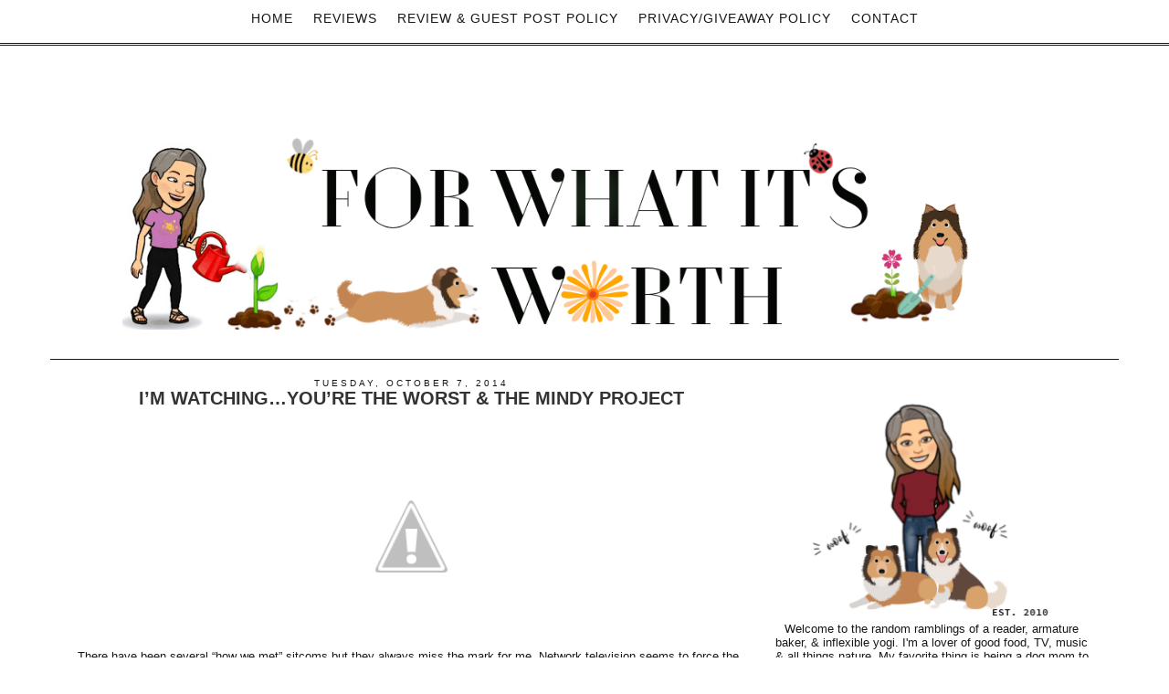

--- FILE ---
content_type: text/html; charset=UTF-8
request_url: https://www.fwiwreviews.net/2014/10/im-watchingyoure-worst-mindy-project.html
body_size: 23195
content:
<!DOCTYPE html>
<html dir='ltr' lang='en' xmlns='http://www.w3.org/1999/xhtml' xmlns:b='http://www.google.com/2005/gml/b' xmlns:data='http://www.google.com/2005/gml/data' xmlns:expr='http://www.google.com/2005/gml/expr'>
<head>
<link href='https://www.blogger.com/static/v1/widgets/2944754296-widget_css_bundle.css' rel='stylesheet' type='text/css'/>
<meta charset='utf-8'/>
<meta content='IE=edge' http-equiv='X-UA-Compatible'/>
<meta content='width=device-width, initial-scale=1.0' name='viewport'/>
<meta content='width=1100' name='viewport'/>
<meta content='text/html; charset=UTF-8' http-equiv='Content-Type'/>
<meta content='blogger' name='generator'/>
<link href='https://www.fwiwreviews.net/favicon.ico' rel='icon' type='image/x-icon'/>
<link href='http://www.fwiwreviews.net/2014/10/im-watchingyoure-worst-mindy-project.html' rel='canonical'/>
<link rel="alternate" type="application/atom+xml" title="For What It&#39;s Worth - Atom" href="https://www.fwiwreviews.net/feeds/posts/default" />
<link rel="alternate" type="application/rss+xml" title="For What It&#39;s Worth - RSS" href="https://www.fwiwreviews.net/feeds/posts/default?alt=rss" />
<link rel="service.post" type="application/atom+xml" title="For What It&#39;s Worth - Atom" href="https://www.blogger.com/feeds/7047843651411739466/posts/default" />

<link rel="alternate" type="application/atom+xml" title="For What It&#39;s Worth - Atom" href="https://www.fwiwreviews.net/feeds/2274377586696744798/comments/default" />
<!--Can't find substitution for tag [blog.ieCssRetrofitLinks]-->
<link href='http://lh5.ggpht.com/-gM0oHVDwnLY/VC7nhHnaKoI/AAAAAAAAL5s/QoWatctxRYY/Unknown_thumb%25255B1%25255D.jpg?imgmax=800' rel='image_src'/>
<meta content='http://www.fwiwreviews.net/2014/10/im-watchingyoure-worst-mindy-project.html' property='og:url'/>
<meta content='I’m watching…You’re the Worst &amp;amp; The Mindy Project' property='og:title'/>
<meta content='    There have been several “how we met” sitcoms but they always miss the mark for me. Network television seems to force the laughs or make ...' property='og:description'/>
<meta content='//lh5.ggpht.com/-gM0oHVDwnLY/VC7nhHnaKoI/AAAAAAAAL5s/QoWatctxRYY/w1200-h630-p-k-no-nu/Unknown_thumb%25255B1%25255D.jpg?imgmax=800' property='og:image'/>
<title>For What It's Worth: I&#8217;m watching&#8230;You&#8217;re the Worst &amp; The Mindy Project</title>
<meta content='blogger' name='generator'/>
<meta content='' name='description'/>
<meta content='' name='author'/>
<link href='https://maxcdn.bootstrapcdn.com/bootstrap/3.3.4/css/bootstrap.min.css' rel='stylesheet'/>
<link href="//fonts.googleapis.com/css?family=Dorsa" rel="stylesheet" type="text/css">
<!-- HTML5 Shim and Respond.js IE8 support of HTML5 elements and media queries -->
<!-- WARNING: Respond.js doesn't work if you view the page via file:// -->
<!--[if lt IE 9]> <script src="https://oss.maxcdn.com/libs/html5shiv/3.7.0/html5shiv.js"></script> <script src="https://oss.maxcdn.com/libs/respond.js/1.4.2/respond.min.js"></script> <![endif]-->
<style id='page-skin-1' type='text/css'><!--
/*
/* Variable definitions
====================
<Variable name="keycolor" description="Main Color" type="color" default="#cccccc"/>
<Group description="Page Text" selector="body">
<Variable name="body.font" description="Font" type="font"
default="normal normal 13px Century Gothic, Arial, Tahoma, Helvetica, FreeSans, sans-serif"/>
<Variable name="body.text.color" description="Text Color" type="color" default="#808080"/>
</Group>
<Group description="Backgrounds" selector=".body-fauxcolumns-outer">
<Variable name="body.background.color" description="Outer Background" type="color" default="#ffffff"/>
<Variable name="content.background.color" description="Main Background" type="color" default="#ffffff"/>
<Variable name="header.background.color" description="Header Background" type="color" default="transparent"/>
</Group>
<Group description="Links" selector=".main-outer">
<Variable name="link.color" description="Link Color" type="color" default="#1a1a1a"/>
<Variable name="link.visited.color" description="Visited Color" type="color" default="#1a1a1a"/>
<Variable name="link.hover.color" description="Hover Color" type="color" default="#171717"/>
</Group>
<Group description="Blog Title" selector=".jumbotron .h1">
<Variable name="header.font" description="Font" type="font"
default="normal normal 60px Century Gothic, Arial, Tahoma, Helvetica, FreeSans, sans-serif"/>
<Variable name="header.text.color" description="Title Color" type="color" default="#808080"/>
</Group>
<Group description="Blog Description" selector=".header .description">
<Variable name="description.text.color" description="Description Color" type="color"
default="#808080" />
</Group>
<Group description="Tabs Text" selector=".tabs-inner .widget li a">
<Variable name="tabs.font" description="Font" type="font"
default="normal normal 14px Century Gothic, Arial, Tahoma, Helvetica, FreeSans, sans-serif"/>
<Variable name="tabs.text.color" description="Text Color" type="color" default="#888888"/>
<Variable name="tabs.selected.text.color" description="Selected Color" type="color" default="#888888"/>
</Group>
<Group description="Tabs Background" selector=".tabs-outer .PageList">
<Variable name="tabs.background.color" description="Background Color" type="color" default="#ffffff"/>
<Variable name="tabs.selected.background.color" description="Selected Color" type="color" default="transparent"/>
</Group>
<Group description="Post Title" selector="h3.post-title, .comments h4">
<Variable name="post.title.font" description="Font" type="font"
default="normal normal 16px Century Gothic, Arial, Tahoma, Helvetica, FreeSans, sans-serif"/>
</Group>
<Group description="Date Header" selector=".date-header">
<Variable name="date.header.color" description="Text Color" type="color"
default="#171717"/>
<Variable name="date.header.background.color" description="Background Color" type="color"
default="transparent"/>
</Group>
<Group description="Post Footer" selector=".post-footer">
<Variable name="post.footer.text.color" description="Text Color" type="color" default="#808080"/>
<Variable name="post.footer.background.color" description="Background Color" type="color"
default="#ffffff"/>
<Variable name="post.footer.border.color" description="Shadow Color" type="color" default="#ffffff"/>
</Group>
<Group description="Gadgets" selector="h2">
<Variable name="widget.title.font" description="Title Font" type="font"
default="normal normal 11px Century Gothic, Arial, Tahoma, Helvetica, FreeSans, sans-serif"/>
<Variable name="widget.title.text.color" description="Title Color" type="color" default="#cccccc"/>
<Variable name="widget.alternate.text.color" description="Alternate Color" type="color" default="#cccccc"/>
</Group>
<Group description="Images" selector=".main-inner">
<Variable name="image.background.color" description="Background Color" type="color" default="#ffffff"/>
<Variable name="image.border.color" description="Border Color" type="color" default="#eeeeee"/>
<Variable name="image.text.color" description="Caption Text Color" type="color" default="#171717"/>
</Group>
<Group description="Accents" selector=".content-inner">
<Variable name="body.rule.color" description="Separator Line Color" type="color" default="#eeeeee"/>
<Variable name="tabs.border.color" description="Tabs Border Color" type="color" default="transparent"/>
</Group>
<Variable name="body.background" description="Body Background" type="background"
color="#ffffff" default="$(color) none repeat scroll top left"/>
<Variable name="body.background.override" description="Body Background Override" type="string" default=""/>
<Variable name="body.background.gradient.cap" description="Body Gradient Cap" type="url"
default="url(//www.blogblog.com/1kt/simple/gradients_light.png)"/>
<Variable name="body.background.gradient.tile" description="Body Gradient Tile" type="url"
default="url(//www.blogblog.com/1kt/simple/body_gradient_tile_light.png)"/>
<Variable name="content.background.color.selector" description="Content Background Color Selector" type="string" default=".content-inner"/>
<Variable name="content.padding" description="Content Padding" type="length" default="10px"/>
<Variable name="content.padding.horizontal" description="Content Horizontal Padding" type="length" default="10px"/>
<Variable name="content.shadow.spread" description="Content Shadow Spread" type="length" default="40px"/>
<Variable name="content.shadow.spread.webkit" description="Content Shadow Spread (WebKit)" type="length" default="5px"/>
<Variable name="content.shadow.spread.ie" description="Content Shadow Spread (IE)" type="length" default="10px"/>
<Variable name="main.border.width" description="Main Border Width" type="length" default="0"/>
<Variable name="header.background.gradient" description="Header Gradient" type="url" default="none"/>
<Variable name="header.shadow.offset.left" description="Header Shadow Offset Left" type="length" default="-1px"/>
<Variable name="header.shadow.offset.top" description="Header Shadow Offset Top" type="length" default="-1px"/>
<Variable name="header.shadow.spread" description="Header Shadow Spread" type="length" default="1px"/>
<Variable name="header.padding" description="Header Padding" type="length" default="30px"/>
<Variable name="header.border.size" description="Header Border Size" type="length" default="1px"/>
<Variable name="header.bottom.border.size" description="Header Bottom Border Size" type="length" default="1px"/>
<Variable name="header.border.horizontalsize" description="Header Horizontal Border Size" type="length" default="0"/>
<Variable name="description.text.size" description="Description Text Size" type="string" default="140%"/>
<Variable name="tabs.margin.top" description="Tabs Margin Top" type="length" default="0" />
<Variable name="tabs.margin.side" description="Tabs Side Margin" type="length" default="30px" />
<Variable name="tabs.background.gradient" description="Tabs Background Gradient" type="url"
default="url(//www.blogblog.com/1kt/simple/gradients_light.png)"/>
<Variable name="tabs.border.width" description="Tabs Border Width" type="length" default="1px"/>
<Variable name="tabs.bevel.border.width" description="Tabs Bevel Border Width" type="length" default="1px"/>
<Variable name="date.header.padding" description="Date Header Padding" type="string" default="inherit"/>
<Variable name="date.header.letterspacing" description="Date Header Letter Spacing" type="string" default="inherit"/>
<Variable name="date.header.margin" description="Date Header Margin" type="string" default="inherit"/>
<Variable name="post.margin.bottom" description="Post Bottom Margin" type="length" default="25px"/>
<Variable name="image.border.small.size" description="Image Border Small Size" type="length" default="2px"/>
<Variable name="image.border.large.size" description="Image Border Large Size" type="length" default="5px"/>
<Variable name="page.width.selector" description="Page Width Selector" type="string" default=".region-inner"/>
<Variable name="page.width" description="Page Width" type="string" default="auto"/>
<Variable name="main.section.margin" description="Main Section Margin" type="length" default="15px"/>
<Variable name="main.padding" description="Main Padding" type="length" default="15px"/>
<Variable name="main.padding.top" description="Main Padding Top" type="length" default="30px"/>
<Variable name="main.padding.bottom" description="Main Padding Bottom" type="length" default="30px"/>
<Variable name="paging.background"
color="#ffffff"
description="Background of blog paging area" type="background"
default="transparent none no-repeat scroll top center"/>
<Variable name="footer.bevel" description="Bevel border length of footer" type="length" default="0"/>
<Variable name="mobile.background.overlay" description="Mobile Background Overlay" type="string"
default="transparent none repeat scroll top left"/>
<Variable name="mobile.background.size" description="Mobile Background Size" type="string" default="auto"/>
<Variable name="mobile.button.color" description="Mobile Button Color" type="color" default="#ffffff" />
<Variable name="startSide" description="Side where text starts in blog language" type="automatic" default="left"/>
<Variable name="endSide" description="Side where text ends in blog language" type="automatic" default="right"/>
*/
/* Content
----------------------------------------------- */
body {
font: normal normal 13px Century Gothic, Arial, Tahoma, Helvetica, FreeSans, sans-serif;
color: #171717;
background: #ffffff none repeat scroll top left;
padding: 0 0 0 0;
;
padding-top: 50px;
}
html body .region-inner {
min-width: 0;
max-width: 100%;
width: auto;
}
a:link {
text-decoration:none;
color: #990000;
outline: 0px;
border: 0px;
}
a:visited {
text-decoration:none;
color: #999999;
}
a:hover {
text-decoration:none;
color: #171717;
}
.body-fauxcolumn-outer .fauxcolumn-inner {
background: transparent none repeat scroll top left;
_background-image: none;
}
.body-fauxcolumn-outer .cap-top {
position: absolute;
z-index: 1;
height: 400px;
width: 100%;
background: #ffffff none repeat scroll top left;
;
}
.body-fauxcolumn-outer .cap-top .cap-left {
width: 100%;
background: transparent none repeat-x scroll top left;
_background-image: none;
}
.content-outer {
-moz-box-shadow: 0 0 0 rgba(0, 0, 0, .15);
-webkit-box-shadow: 0 0 0 rgba(0, 0, 0, .15);
-goog-ms-box-shadow: 0 0 0 #333333;
box-shadow: 0 0 0 rgba(0, 0, 0, .15);
margin-bottom: 1px;
}
.content-inner {
padding: 10px 40px;
}
.content-inner {
background-color: #ffffff;
}
/* Header
----------------------------------------------- */
.Header h1 {
font: normal normal 99px 'Dorsa', Century Gothic, Arial, Tahoma, Helvetica, FreeSans, sans-serif;
color: #171717;
text-shadow: 0 0 0 rgba(0, 0, 0, .2);
}
.Header h1 a {
font: normal normal 99px 'Dorsa', Century Gothic, Arial, Tahoma, Helvetica, FreeSans, sans-serif;
color: #171717;
}
.Header .description {
font-size: 12px;
color: #171717;
letter-spacing: 3px;
font-family: Century Gothic, Arial, sans-serif;
text-transform: uppercase;
}
.header-inner .Header .titlewrapper {
padding: 22px 0;
}
.header-inner .Header .descriptionwrapper {
padding: 0 0;
}
/* Tabs
----------------------------------------------- */
.tabs-inner .section:first-child {
border-top: 0 solid #dddddd;
}
.tabs-inner .section:first-child ul {
margin-top: -1px;
border-top: 1px solid #dddddd;
border-left: 1px solid #dddddd;
border-right: 1px solid #dddddd;
}
.tabs-inner .widget ul {
background: transparent none repeat-x scroll 0 -800px;
_background-image: none;
border-bottom: 1px solid #dddddd;
margin-top: 0;
margin-left: -30px;
margin-right: -30px;
}
.tabs-inner .widget li a {
display: inline-block;
padding: .6em 1em;
font: normal normal 14px  Century Gothic, Arial, Tahoma, Helvetica, FreeSans, sans-serif;
color: #171717;
border-left: 1px solid #ffffff;
border-right: 1px solid #dddddd;
}
.tabs-inner .widget li:first-child a {
border-left: none;
}
.tabs-inner .widget li.selected a, .tabs-inner .widget li a:hover {
color: #171717;
background-color: #ffffff;
text-decoration: none;
}
/* Columns
----------------------------------------------- */
.main-outer {
border-top: 0 solid transparent;
}
.fauxcolumn-left-outer .fauxcolumn-inner {
border-right: 1px solid transparent;
}
.fauxcolumn-right-outer .fauxcolumn-inner {
border-left: 1px solid transparent;
}
/* Headings
----------------------------------------------- */
h2 {
margin: 0 0 1em 0;
font: normal normal 20px Century Gothic, 'Trebuchet MS', Trebuchet, Verdana, sans-serif;
color: #171717;
text-transform: uppercase;
}
/* Widgets
----------------------------------------------- */
.widget .zippy {
color: #171717;
text-shadow: 2px 2px 1px rgba(0, 0, 0, .1);
}
.widget .popular-posts ul {
list-style: none;
}
/* Posts
----------------------------------------------- */
.date-header span {
background-color: #ffffff;
color: #171717;
padding: 0.4em;
letter-spacing: 3px;
margin: inherit;
margin-top: 0px !important;
padding-top: 0px !important;
}
.main-inner {
padding-top: 35px;
padding-bottom: 65px;
}
.main-inner .column-center-inner {
padding: 0 0;
}
.main-inner .column-center-inner .section {
margin: 0 1em;
}
.post {
margin: 0 0 45px 0;
}
h3.post-title {
font: normal bold 20px Century Gothic, Arial, Tahoma, Helvetica, FreeSans, sans-serif;
margin: .75em 0 0;
color: #333333;
text-decoration: none;
text-transform: uppercase;
margin-top: 0px !important;
text-align: center !important;
}
h3.post-title a {
font: normal bold 20px Century Gothic, Arial, Tahoma, Helvetica, FreeSans, sans-serif;
margin: .75em 0 0;
color: #333333;
text-decoration: none;
text-transform: uppercase;
margin-top: 0px !important;
text-align: center !important;
}
h3.post-title a:hover {
font: normal bold 20px Century Gothic, Arial, Tahoma, Helvetica, FreeSans, sans-serif;
margin: .75em 0 0;
color: #333333;
text-decoration: none;
text-transform: uppercase;
margin-top: 0px !important;
text-align: center !important;
}
.comments h4 {
font: normal bold 20px Century Gothic, Arial, Tahoma, Helvetica, FreeSans, sans-serif;
margin: .75em 0 0;
color: #333333;
text-decoration: none;
text-transform: uppercase;
font-size: 1.125em;
text-align: center;
}
.post-body {
font-size: 100%;
line-height: 1.4;
position: relative;
color: #171717;
font: normal normal 13px Century Gothic, Arial, Tahoma, Helvetica, FreeSans, sans-serif;
}
.post-body img, .post-body .tr-caption-container, .Profile img, .Image img,
.BlogList .item-thumbnail img {
padding: 2px;
background: #ffffff;
border: 1px solid #eeeeee;
-moz-box-shadow: 1px 1px 5px rgba(0, 0, 0, .1);
-webkit-box-shadow: 1px 1px 5px rgba(0, 0, 0, .1);
box-shadow: 1px 1px 5px rgba(0, 0, 0, .1);
}
.post-body img, .post-body .tr-caption-container {
padding: 5px;
}
.post-body .tr-caption-container {
color: #171717;
}
.post-body .tr-caption-container img {
padding: 0;
background: transparent;
border: none;
-moz-box-shadow: 0 0 0 rgba(0, 0, 0, .1);
-webkit-box-shadow: 0 0 0 rgba(0, 0, 0, .1);
box-shadow: 0 0 0 rgba(0, 0, 0, .1);
}
.post-header {
margin: 0 0 1.5em;
line-height: 1.6;
font-size: 90%;
}
.post-footer {
margin: 20px -2px 30px 0;
padding: 15px 0;
color: #171717;
background-color: #ffffff;
border-bottom: 3px double #171717;
line-height: 1.6;
font-size: 90%;
}
#comments .comment-author {
padding-top: 1.5em;
border-top: 1px solid transparent;
background-position: 0 1.5em;
}
#comments .comment-author:first-child {
padding-top: 0;
border-top: none;
}
.avatar-image-container {
margin: .2em 0 0;
}
#comments .avatar-image-container img {
border: 1px solid #eeeeee;
}
/* Comments
----------------------------------------------- */
.comments .comments-content .icon.blog-author {
background-repeat: no-repeat;
background-image: none;
}
.comments .comments-content .loadmore a {
border-top: 1px solid #171717;
border-bottom: 1px solid #171717;
}
.comments .comment-thread.inline-thread {
background-color: #ffffff;
}
.comments .continue {
border-top: 2px solid #171717;
}
/* Accents
---------------------------------------------- */
.section-columns td.columns-cell {
border-left: 1px solid transparent;
}
.blog-pager {
background: transparent url() repeat-x scroll top center;
}
.blog-pager-older-link, .home-link,
.blog-pager-newer-link {
background-color: #ffffff;
padding: 5px;
text-transform: uppercase !important;
font-size: 10px;
}
.footer-outer {
border-top: 1px dashed #bbbbbb;
}
/* Mobile
----------------------------------------------- */
body.mobile  {
background-size: auto;
}
.mobile .body-fauxcolumn-outer {
background: transparent none repeat scroll top left;
}
.mobile .body-fauxcolumn-outer .cap-top {
background-size: 100% auto;
}
.mobile .content-outer {
-webkit-box-shadow: 0 0 3px rgba(0, 0, 0, .15);
box-shadow: 0 0 3px rgba(0, 0, 0, .15);
}
body.mobile .AdSense {
margin: 0 -0;
}
.mobile .tabs-inner .widget ul {
margin-left: 0;
margin-right: 0;
}
.mobile .post {
margin: 0;
}
.mobile .main-inner .column-center-inner .section {
margin: 0;
}
.mobile .date-header span {
padding: 0.1em 10px;
margin: 0 -10px;
}
.mobile h3.post-title {
margin: 0;
}
.mobile .blog-pager {
background: transparent none no-repeat scroll top center;
}
.mobile .footer-outer {
border-top: none;
}
.mobile .main-inner, .mobile .footer-inner {
background-color: #ffffff;
}
.mobile-index-contents {
color: #171717;
}
.mobile-link-button {
background-color: #ffffff;
}
.mobile-link-button a:link, .mobile-link-button a:visited {
color: #ffffff;
}
.mobile .tabs-inner .section:first-child {
border-top: none;
}
.mobile .tabs-inner .PageList .widget-content {
background-color: #ffffff;
color: #171717;
border-top: 1px solid #dddddd;
border-bottom: 1px solid #dddddd;
font: normal normal 99px 'Dorsa', Century Gothic, Arial, Tahoma, Helvetica, FreeSans, sans-serif;
color: #171717;
}
.mobile .tabs-inner .PageList .widget-content .pagelist-arrow {
border-left: 1px solid #dddddd;
font: normal normal 99px 'Dorsa', Century Gothic, Arial, Tahoma, Helvetica, FreeSans, sans-serif;
color: #171717;
}
#navbar-iframe {
display: none !important;
}
#Navbar1 {
display: none !important;
}
.titlewrapper {
display: none !important;
}
/* Top-Wrapper
----------------------------------------------- */
#top-wrapper {
background: transparent;
width: 100%;
margin:0 auto;
padding:0 auto;
text-align: center;
clear: both;
padding-top: 5px;
}
#top-inner {
width: 100%;
margin:0 auto;
padding:0 auto;
text-align: center;
}
#top1-wrapper {
width: 100%;
padding-top: 15px;
}
/* Top1 Static Page
----------------------------------------------- */
.top1 h2 {
display: none;
}
.top1 #PageList1 {
width: 100%;
margin: 0 auto;
padding: 0;
padding-top: 7px;
}
.top1 #PageList1 ul {
margin:0 auto;
padding: 0;
text-transform: none;
list-style-type: none;
}
.top1 #PageList1 li {
display: inline;
margin: 0;
color: #171717;
font: normal normal 14px  Century Gothic, Arial, Tahoma, Helvetica, FreeSans, sans-serif;
}
.top1 #PageList1 li a {
text-align: center;
display: block;
display: inline-block;
margin:0 auto;
text-decoration: none;
padding:0 9px 0 9px;
line-height: 46px;
font-weight: normal;
text-transform: uppercase;
letter-spacing: 1px;
color: #171717;
font: normal normal 14px  Century Gothic, Arial, Tahoma, Helvetica, FreeSans, sans-serif;
}
.top1 #PageList1 li a:visited {
color: #171717;
}
.top1 #PageList1 li a:hover {
background:#ffffff;
color: #cccccc;
}
.top1 #PageList1 li.selected a, .top1 #PageList1 li.selected a:visited {
background: none;
color: #171717;
}
#ArchiveList .toggle .zippy:after {
font-size: 12px !important;
}
.sidebar h2 {
font-size: 14px;
font-family: Century Gothic, 'Arial', sans-serif;
font-weight: normal;
font: normal normal 20px Century Gothic, 'Trebuchet MS', Trebuchet, Verdana, sans-serif;
color: #171717;
text-align: center !important;
border-bottom: 3px double #171717;
}
.sidebar h2:hover {
font-size: 14px;
font-family: Century Gothic, 'Arial', sans-serif;
font-weight: normal;
font: normal normal 20px Century Gothic, 'Trebuchet MS', Trebuchet, Verdana, sans-serif;
color: #171717;
text-align: center !important;
border-bottom: 3px double #171717;
}
.sidebar h3 {
font-size: 14px;
font-family: Century Gothic, 'Arial', sans-serif;
color: #808080;
font-weight: normal;
font: normal normal 20px Century Gothic, 'Trebuchet MS', Trebuchet, Verdana, sans-serif;
color: #171717;
text-align: center !important;
border-bottom: 3px double #171717;
}
.sidebar h3:hover {
font-size: 14px;
font-family: Century Gothic, 'Arial', sans-serif;
color: #808080;
font-weight: normal;
font: normal normal 20px Century Gothic, 'Trebuchet MS', Trebuchet, Verdana, sans-serif;
color: #171717;
text-align: center !important;
border-bottom: 3px double #171717;
}
.blog-feeds {
display: none !important;
}
.post-body img, .post-body .tr-caption-container, .Profile img, .Image img, .BlogList .item-thumbnail img {
padding: 2px;
background: none repeat scroll 0% 0% rgb(255, 255, 255);
border: none;
box-shadow: none;
}
.profile-name-link {
background-image: none !important;
padding-left: 0px;
display: none;
background: none;
}
.profile-img {
float: none;
display: block;
margin-left: auto;
margin-right: auto;
}
.profile-img {
height:80px;width: 80px;
border-radius: 50%;
border-width: 0;
box-shadow: 0 0 0 transparent;
padding: none !important; border: none !important; background: none !important; -moz-box-shadow: 0px 0px 0px transparent !important; -webkit-box-shadow: 0px 0px 0px transparent !important; box-shadow: 0px 0px 0px transparent !important;
}
.profile-link {
display: none;
}
.profile-textblock {
display: none;
}
.profile-data {
display: none;
}
.profile-data:hover {
display: none;
}
.profile-datablock {
display: none;
}
.profile-datablock:hover {
display: none;
}
.widget {
margin: 0px 0 30px 0;
}
.post-body img, .post-body .tr-caption-container, .Image img, .BlogList .item-thumbnail img {
height: auto;
max-width: 100%;
border: 0;
margin: 0 auto;
}
.Text1 {
display: none;
}
.Header1 {
display: none;
}
.h1 {
text-align: center;
font: normal normal 20px Century Gothic, 'Trebuchet MS', Trebuchet, Verdana, sans-serif;
color: #171717;
}
.h1 a {
margin-bottom: 15px;
font-weight: 200;
text-align: center;
font: normal normal 20px Century Gothic, 'Trebuchet MS', Trebuchet, Verdana, sans-serif;
color: #171717;
}
.navbar-collapse.collapse {
text-align: center;
height: auto !important;
padding-bottom: 0;
overflow: visible !important;
font-weight: bold;
}
.navbar-nav {
display: inline-block;
float: none;
margin: 0;
}
.navbar-brand {
float: left;
height: 50px;
padding: 15px 15px;
font-size: 18px;
line-height: 20px;
font: normal normal 99px 'Dorsa', Century Gothic, Arial, Tahoma, Helvetica, FreeSans, sans-serif;
color: #171717;
}
.navbar-default {
background-color: #ffffff;
border-bottom: 3px double #171717;
color: #171717;
}
.jumbotron h1 {
font: normal normal 99px 'Dorsa', Century Gothic, Arial, Tahoma, Helvetica, FreeSans, sans-serif;
color: #171717;
text-shadow: 0 0 0 rgba(0, 0, 0, .2);
letter-spacing: 20px;
text-transform: uppercase;
text-align: center !important;
padding: 0px 0px 0px 0px;
}
.jumbotron p {
margin-bottom: 15px;
font-size: 21px;
font-weight: 200;
text-align: center !important;
font: normal normal 99px 'Dorsa', Century Gothic, Arial, Tahoma, Helvetica, FreeSans, sans-serif;
color: #171717;
}
.jumbotron {
padding: 10px 0px 0px 0px;
margin-bottom: 10px;
color: inherit;
text-align: center;
background-color: #fff;
border-bottom: 1px solid #171717;
}
.container .jumbotron, .container-fluid .jumbotron {
border-radius: 0px;
}
.col-lg-12 {
position: relative;
min-height: 1px;
padding-right: 20px;
padding-left: 20px;
margin-bottom: 50px;
text-align: center;
margin-top: 80px;
}
.widget .widget-item-control a img {
border: none;
padding: none;
background: none;
-moz-box-shadow: none;
-webkit-box-shadow: none;
-ie-box-shadow: none;
box-shadow: none;
width: 22px;
height: auto;
}
.post-body {
word-wrap: break-word;
}
.gjsthree para {
word-spacing: 7px;
letter-spacing: 3px;
height: 3px;
}
.well {
min-height: 20px;
padding: 1px;
padding-top: 20px;
margin-bottom: 20px;
background-color: #ffffff;
border: 1px solid #ffffff;
border-radius: 0px;
-webkit-box-shadow: inset 0 1px 1px rgba(0,0,0,0);
box-shadow: inset 0 1px 1px rgba(0,0,0,0);
}
.sidebar img {
height: auto;
max-width: 100%;
margin: 0 auto !important;
}
.date-header {
padding-top: 0px !important;
font-size: 10px;
margin-top: 0px !important;
margin-bottom: 0px !important;
text-align: center !important;
}
.share-buttons {
text-align: center;
padding-top: 10px;
width: 100%;
}
.share-buttons img {
overflow: auto;
text-align: center;
padding-bottom: 0px;
list-style-type: none;
display: inline-block;
padding-right: 30px;
border: none;
outline: none;
}
.side-share-buttons img {
list-style-type: none;
display: inline-block;
padding-right: 3px;
padding-left: 3px;
clear: both;
}
.Label a {
color: #171717;
text-decoration: none !important;
border-bottom: 3px double #171717;
font-size: 12px;
text-transform: capitalize !important;
}
.label-size a {
margin: 0 2px 6px 0;
padding: 8px;
border-bottom: 3px double #171717;
border-radius: 0px;
float: left;
color: #171717;
background-color: #ffffff !important;
text-decoration: none !important;
font-weight: normal;
word-spacing: 8px;
}
.label-size span {
margin: 0 2px 6px 0;
padding: 8px;
border-bottom: 3px double #171717;
border-radius: 0px;
float: left;
color: #171717;
background-color: #ffffff !important;
text-decoration: none !important;
font-weight: normal;
word-spacing: 8px;
}
.label-size a:hover {
margin: 0 2px 6px 0;
padding: 8px;
border-bottom: 3px double #171717;
border-radius: 0px;
float: left;
color: #cccccc;
background-color: #ffffff !important;
text-decoration: none !important;
font-weight: normal;
word-spacing: 8px;
}
#blog-pager {
margin: 4em 0 1em 0;
text-align: center;
overflow: hidden;
}
.sggm-paragra {
padding: 7px;
margin: 7px;
height: 7px;
}
#ArchiveList {
text-align: center;
}
#Attribution1 {
display: none;
}
.Label li {
border: 0px solid;
border-radius: 0px;
color: #171717 !important;
float: left;
font-size: 11px;
list-style: none outside none;
margin: 2px;
padding: 4px;
}
.feed-links {
display: none !important;
}
.gs-result .gs-title, .gs-result .gs-title * {
color: #171717 !important;
text-decoration: underline;
}
.gs-result a.gs-clusterUrl, .gs-result .gs-clusterUrl {
color: #171717 !important;
text-decoration: underline;
cursor: pointer;
}
.desc {
margin-top:5px;
margin-bottom:5px;
}
.post-labels {
float: right !important;
text-transform: uppercase;
font-size: 10px;
margin-bottom: 10px !important;
}
.post-labels a {
text-decoration: none;
color: #171717;
}
.wdffix {
padding: 7px;
margin: 7px;
height: 7px;
}
.comment-link {
white-space: nowrap;
float: right;
text-transform: uppercase !important;
font-size: 10px;
color: #171717 !important;
}
.comment-link a {
color: #171717;
}
.label-size a {
margin: 0 2px 6px 0;
padding: 8px;
border: solid 1px #171717;
border-radius: 3px;
float: left;
color: #171717;
background-color: #ffffff !important;
text-decoration: none !important;
font-weight: normal;
word-spacing: 8px;
}
.label-size span {
margin: 0 2px 6px 0;
padding: 8px;
border: solid 1px #171717;
border-radius: 3px;
float: left;
color: #171717;
background-color: #ffffff !important;
text-decoration: none !important;
font-weight: normal;
word-spacing: 8px;
}
.label-size a:hover {
margin: 0 2px 6px 0;
padding: 8px;
border: solid 1px #171717;
border-radius: 3px;
float: left;
color: #cccccc;
background-color: #ffffff !important;
text-decoration: none !important;
font-weight: normal;
word-spacing: 8px;
}
.jump-link {
padding: 10px 0 10px 0px !important;
width: 100px !important;
margin: 0 auto !important;
background: #fff;
border-bottom: 3px double #171717;
color: #171717;
margin-bottom: 15px !important;
text-align: center;
}
@media screen and ( max-width: 700px ) {
h1 {
font-size: 30px !important;
font-family: Dorsa, Century Gothic, Arial, Tahoma, sans-serif;
color: #171717;
font: normal normal 99px 'Dorsa', Century Gothic, Arial, Tahoma, Helvetica, FreeSans, sans-serif;
color: #171717;
text-align: center;
}
.post-body img {
width: 100% !important;
height: auto !important;
margin: 0 auto !important;
}
}
@media screen and (max-width: 270px){
#pinterest-gallery {
display: none !important;
}
.post-body img {
width: 100% !important;
height: auto !important;
margin: 0 auto !important;
}
}
@media screen and (min-width: 200px) and (max-width: 1100px) {
#pinterest-gallery {
overflow: auto;
list-style: none;
width: 210px;
margin: 0 auto !important;
}
.jumbotron {
margin: 55px 0px 0px 0px !important;
padding: 0px 0px 0px 0px !important;
margin-bottom: 35px !important;
color: inherit;
background-color: #ffffff;
text-align: center;
}
.navbar-default {
border-bottom: 1px solid #ffffff !important;
}
.col-md-8 {
margin-top: 0px;
}
.container {
width:95%;
}
#blog-pager {
margin: 0 0 1em 0 !important;
text-align: center;
overflow: hidden;
}
#ST-top {
display:none !important;
}
.post-body img {
max-width: 100% !important;
height: auto !important;
margin: 0 auto !important;
}
.feature img {
width: 20%;
height: auto;
margin: 0 auto !important;
padding: 2px !important;
}
}
@media (max-width: 1100px) {
.col-md-8 {
margin-top: 0px;
width:100%;
}
.col-md-4 {
margin-top: 0px;
width:100%;
}
.container {
width:100%;
}
}
.FollowByEmail .follow-by-email-inner {
width:90%;
}
.FollowByEmail .follow-by-email-inner .follow-by-email-address {
color: #171717 !important;
width:70%;
height:22px;
font-size:13px;
border:0px solid #171717;
float: right;
clear: both;
border-bottom: 3px double #171717;
}
.FollowByEmail .follow-by-email-inner .follow-by-email-submit {
width:100%;
margin:0;
border: 0px solid #171717;
border-radius:0px !important;
-moz-border-radius:0px !important;
background:#fff !important;
background:#fff;
color:#171717;
font-size:11px;
height:22px;
z-index:0;
text-transform: uppercase;
letter-spacing: 2px;
margin-right:15px !important;
text-decoration:underline;
}
.follow-by-email-inner .follow-by-email-submit:hover {
background:#ffffff !important;
color:#171717;
}
.FollowByEmail h2 {
width: 100% !important;
margin: 0 auto;
margin-bottom: 20px;
text-align: center;
}
.side-share-buttons img {
list-style-type: none;
display: inline-block;
padding-right: 10px;
padding-left: 10px;
clear: both;
margin-top: 0px !important;
padding-top: 0px !important;
}
.mobile-link-button {
background-color: #ffffff;
}
.sidebar {
text-align: center;
margin: 0 auto !important;
border: none;
overflow: hidden;
height: auto;
max-width: 100%;
word-wrap: break-word;
}
.post ul li {
list-style: none !important;
}
.widget ul li {
list-style: none !important;
text-align: center !important;
margin: 0 auto;
}
.sidebar .widget {
text-align: center !important;
}
ol, ul {
margin-top: 0;
margin-bottom: 10px;
padding-left: 0px;
}
.blog-list-container .item-thumbnail {
float: none;
margin: 2px 5px 5px 0;
text-align: center;
}
.blog-list-container .blog-title {
line-height: 16px;
margin: 2px 0 0 0;
text-align: center;
font-weight: normal;
}
.BlogList .item-thumbnail img {
display: block;
height: auto;
max-width: 100%;
border: 0;
margin: 0 auto !important;
}
.PopularPosts .item-thumbnail {
float: none !important;
margin: 0 5px 5px 0;
text-align: center;
}
.PopularPosts .item-title {
padding-bottom: .2em;
clear: both;
text-align: center !important;
font-weight: normal;
}
.blog-list-container .blog-title a {
color: #333;
}
.PopularPosts .item-title a {
color: #333;
}
.contact-form-widget {
margin: 0 auto;
text-align: center !important;
}
.custom_images img{
padding-right: 30px;
padding-bottom: 40px;
}
.post-body img{
display: block;
margin-left: auto !important;
margin-right: auto !important;
}
.jumbotron h1 {
display: none !important;
}
--></style>
<style type='text/css'>
.feature {
  display: none !important;
}
</style>
<style>
.Label li {
    border: 0px solid;
    border-radius: 0px;
    color: #000000 !important;
    float: left;
    font-size: 116%;
    list-style: none outside none;
    margin: 2px;
    padding: 4px;
}
.Label a {
    color: #000;
    text-decoration: underline;
}
</style>
<!--[if IE 8]> <style> .post-body img { max-width: none !important; height: auto !important; margin: 0 auto !important; } </style> <![endif]-->
<!-- START For What It's Worth Custom EU Cookies Notice -->
<script type='text/javascript'> 
  cookieOptions = { 
    msg: "This site uses cookies from Google to deliver its services, and to analyse traffic. Information about your use of this site is shared with Google. By using this site, you agree to its use of cookies.", 
    link: "https://www.fwiwreviews.net-cookies", 
    close: "Okay!", 
    learn: "Learn More" }; 
</script>
<!-- END For What It's Worth Custom EU Cookies Notice -->
<link href='https://www.blogger.com/dyn-css/authorization.css?targetBlogID=7047843651411739466&amp;zx=35d440a6-b877-43ad-ad62-49a144cd3fce' media='none' onload='if(media!=&#39;all&#39;)media=&#39;all&#39;' rel='stylesheet'/><noscript><link href='https://www.blogger.com/dyn-css/authorization.css?targetBlogID=7047843651411739466&amp;zx=35d440a6-b877-43ad-ad62-49a144cd3fce' rel='stylesheet'/></noscript>
<meta name='google-adsense-platform-account' content='ca-host-pub-1556223355139109'/>
<meta name='google-adsense-platform-domain' content='blogspot.com'/>

</head>
<body>
<!-- Navigation -->
<nav class='navbar navbar-default navbar-fixed-top' role='navigation'>
<div class='container'>
<div id='top-wrapper'>
<div class='top1 section' id='top1'><div class='widget PageList' data-version='1' id='PageList1'>
<h2>Pages</h2>
<div class='widget-content'>
<ul>
<li><a href='https://www.fwiwreviews.net/'>Home</a></li>
<li><a href='https://www.fwiwreviews.net/p/reviews.html'>Reviews</a></li>
<li><a href='https://www.fwiwreviews.net/p/review-policy_21.html'>Review &amp; Guest Post Policy</a></li>
<li><a href='https://www.fwiwreviews.net/p/privacy-policy.html'>privacy/Giveaway policy</a></li>
<li><a href='https://www.fwiwreviews.net/p/contact.html'>Contact</a></li>
</ul>
<div class='clear'></div>
</div>
</div></div>
</div></div>
<!-- /.container -->
</nav>
<div class='container'>
<div class='row'>
<div class='jumbotron'>
<h1 class='blog-title' href='https://www.fwiwreviews.net/'>For What It's Worth</h1>
<div class='container'>
<div class='row'>
<div class='descr section' id='desc'><div class='widget Image' data-version='1' id='Image3'>
<div class='widget-content'>
<img alt='' height='352' id='Image3_img' src='https://blogger.googleusercontent.com/img/a/AVvXsEivyJ_bInevIO8QO9A74wDBB1mbqn_atuNG_wiLwKy9fQvzro95Yb0qEl2OiNhe9gQDVUxL1djWWqINZUeQyZwvTpD12lyjZE8_xpg5fTqd3JS4kwrZzulp4ul4at4lJA54Qeoi1duCLyyXnV47rm30OjQ8qLhoRC-qDGlLaPGY6xI9FyYqfaXtTYx1Ad3G=s1230' width='1230'/>
<br/>
</div>
<div class='clear'></div>
</div></div>
</div>
</div>
</div>
</div>
</div>
<div class='container'>
<div class='row'>
<P><div class='feature no-items section' id='topgallery'>
</div></P>
</div>
</div>
<!-- Page Content -->
<div class='container'>
<!-- Blog Entries Column -->
<div class='col-md-8'>
<div class='main section' id='main'><div class='widget Blog' data-version='1' id='Blog1'>
<div class='blog-posts hfeed'>
<!--Can't find substitution for tag [defaultAdStart]-->

          <div class="date-outer">
        
<h2 class='date-header'><span>Tuesday, October 7, 2014</span></h2>

          <div class="date-posts">
        
<div class='post-outer'>
<div class='post hentry' itemprop='blogPost' itemscope='itemscope' itemtype='http://schema.org/BlogPosting'>
<meta content='http://lh5.ggpht.com/-gM0oHVDwnLY/VC7nhHnaKoI/AAAAAAAAL5s/QoWatctxRYY/Unknown_thumb%25255B1%25255D.jpg?imgmax=800' itemprop='image_url'/>
<meta content='7047843651411739466' itemprop='blogId'/>
<meta content='2274377586696744798' itemprop='postId'/>
<a name='2274377586696744798'></a>
<h3 class='post-title entry-title' itemprop='name'>
I&#8217;m watching&#8230;You&#8217;re the Worst &amp; The Mindy Project
</h3>
<div class='post-header'>
<div class='post-header-line-1'></div>
</div>
<div class='post-body entry-content' id='post-body-2274377586696744798' itemprop='description articleBody'>
<br />
<div align="center">
<a href="//lh4.ggpht.com/-dJYp2oeJs64/VC7ngCK5htI/AAAAAAAAL5k/09ZyOVB__X4/s1600-h/Unknown%25255B1%25255D.jpg"><img alt="Unknown" border="0" height="324" src="//lh5.ggpht.com/-gM0oHVDwnLY/VC7nhHnaKoI/AAAAAAAAL5s/QoWatctxRYY/Unknown_thumb%25255B1%25255D.jpg?imgmax=800" style="background-image: none; border-bottom: 0px; border-left: 0px; border-right: 0px; border-top: 0px; display: inline; padding-left: 0px; padding-right: 0px; padding-top: 0px;" title="Unknown" width="213"></a></div>
<br />
There have been several &#8220;how we met&#8221; sitcoms but they always miss the mark for me. Network television seems to force the laughs or make everyone a watered down stereotype. To be honest I didn&#8217;t think I would like You&#8217;re the Worst (FX). I thought it was going to try too hard to be edgy but this is one of the most refreshing tv rom-coms I&#8217;ve seen in years.<br />
<br />
As you can tell by the title this isn&#8217;t going to be your average meet cute romance but if you can stick with it and past the initial brashness of the characters you&#8217;ll be surprised by how romantic and heartfelt this series really is.<br />
<br />
Even better is the supporting cast. They are fully fleshed out characters that aren&#8217;t relegated to silly sidekick territory. Each one of them could carry the show. <br />
<br />
And best of all &#8211; I just found out that FX renewed You&#8217;re the Worst for S2! <br />
<br />
I&#8217;m going to link (instead of embed) to the <a href="//youtu.be/QHqjJ9WYl0A">uncensored trailer</a> &#8211; it&#8217;s a bit NSFW. Don&#8217;t be put off if you think the humor is too graphic. I swear &#8211; the show is about so much more than that but it is edgy, raunchy and boundary pushing. <br />
<br />
<a href="http://vod.fxnetworks.com/watch/a533773b-8918-4fd8-b977-9332ed8f0753">Watch it: Season 1 on FX on Demand</a> | <a href="http://www.amazon.com/Pilot/dp/B00LT8CSHU/ref=sr_1_1?ie=UTF8&amp;qid=1412359098&amp;sr=8-1&amp;keywords=you%27re+the+worst">Amazon</a><br />
<br />
<div align="center">
<a href="//lh3.ggpht.com/-gqFdEU_0xbY/VC7nhsOONhI/AAAAAAAAL50/Kk4E3RqH2QE/s1600-h/images.jpg"><img alt="images" border="0" height="244" src="//lh3.ggpht.com/--NPcJzx81eM/VC7niLPIOoI/AAAAAAAAL58/2YQAUi6nY0E/images_thumb.jpg?imgmax=800" style="background-image: none; border-bottom: 0px; border-left: 0px; border-right: 0px; border-top: 0px; display: inline; padding-left: 0px; padding-right: 0px; padding-top: 0px;" title="images" width="166"></a>| </div>
<br />
What the heck took me so long to watch this show? Mindy is hilarious and like You&#8217;re the Worst &#8211; the characters are inappropriately funny. I love how Mindy takes all the conventional rom-com tropes and turns them on their head. <br />
<br />
The finale for S2 is probably the best homage to rom-coms EVER.<br />
<br />
<a href="http://www.fox.com/the-mindy-project/">Watch it: Season 3 on Fox</a> &#8211; Tuesdays at 9:30 | <a href="http://www.amazon.com/s/ref=nb_sb_noss_1?url=search-alias%3Daps&amp;field-keywords=the+mindy+project">Amazon</a>
<div style='clear: both;'></div>
</div>
<div class='post-footer'>
<div style='text-align: center;'>
<div class='addthis_toolbox'>
<div class='custom_images'><a class='facebook' href='http://www.facebook.com/sharer.php?u=https://www.fwiwreviews.net/2014/10/im-watchingyoure-worst-mindy-project.html&t=I’m watching…You’re the Worst &amp; The Mindy Project' rel='nofollow' target='_blank' title='Share This On Facebook'><img alt="Facebook share" border="0" src="//2.bp.blogspot.com/-Xp2RkdKKves/VVflePvSSVI/AAAAAAAAAZM/G44GqJ8fL64/s1600/face.png"></a><a class='twitter' href='https://twitter.com/share?url=https://www.fwiwreviews.net/2014/10/im-watchingyoure-worst-mindy-project.html&title=I’m watching…You’re the Worst &amp; The Mindy Project' rel='nofollow' target='_blank' title='Tweet This'><img alt="Twitter share" border="0" src="//2.bp.blogspot.com/-jKLJM_0vOo8/VVflfAl7owI/AAAAAAAAAZc/ifmLUZA5EWI/s1600/twitter.png"></a><a class='addthis_button_pinterest_share'><img alt="Pin This" border="0" src="//2.bp.blogspot.com/-GKe4xhgtjLk/VVfleqQgRUI/AAAAAAAAAZk/MWTwHSBxcJs/s1600/pinterest.png"></a><a class='addthis_button_tumblr'><img alt="Share on Tumblr" border="0" src="//3.bp.blogspot.com/-mbmeo7EDQOo/VVfle9oK7JI/AAAAAAAAAZQ/PEnwXSgDnvA/s1600/tumblr.png"></a><a class='addthis_button_google_plusone_share + data:post.url + "&t=" + data:post.title' rel='nofollow' target='_blank'><img alt="Share on Google Plus" border="0" src="//3.bp.blogspot.com/-zyilEjbVvPo/VVfleCGjdjI/AAAAAAAAAZI/i0MhwERY5XM/s1600/google.png"></a></div></div></div><script type='text/javascript'>var addthis_config = {"data_track_addressbar":true};</script><script src='//s7.addthis.com/js/300/addthis_widget.js#pubid=ra-511bbe8405a64ebd' type='text/javascript'></script>
<div class='post-footer-line post-footer-line-1'><span class='post-author vcard'>
Posted by
<span class='fn' itemprop='author' itemscope='itemscope' itemtype='http://schema.org/Person'>
<meta content='https://www.blogger.com/profile/13958940283330319507' itemprop='url'/>
<a class='g-profile' href='https://www.blogger.com/profile/13958940283330319507' rel='author' title='author profile'>
<span itemprop='name'>Karen</span>
</a>
</span>
</span>
<span class='post-timestamp'>
at
<meta content='http://www.fwiwreviews.net/2014/10/im-watchingyoure-worst-mindy-project.html' itemprop='url'/>
<a class='timestamp-link' href='https://www.fwiwreviews.net/2014/10/im-watchingyoure-worst-mindy-project.html' rel='bookmark' title='permanent link'><abbr class='published' itemprop='datePublished' title='2014-10-07T00:00:00-04:00'>12:00:00&#8239;AM</abbr></a>
</span>
<span class='post-comment-link'>
</span>
<span class='post-icons'>
<span class='item-action'>
<a href='https://www.blogger.com/email-post/7047843651411739466/2274377586696744798' title='Email Post'>
<img alt="" class="icon-action" height="13" src="//img1.blogblog.com/img/icon18_email.gif" width="18">
</a>
</span>
<span class='item-control blog-admin pid-441210113'>
<a href='https://www.blogger.com/post-edit.g?blogID=7047843651411739466&postID=2274377586696744798&from=pencil' title='Edit Post'>
<img alt='' class='icon-action' height='18' src='//img2.blogblog.com/img/icon18_edit_allbkg.gif' width='18'/>
</a>
</span>
</span>
<div class='post-share-buttons goog-inline-block'>
</div>
</div>
<div class='post-footer-line post-footer-line-2'><span class='post-labels'>
</span>
</div>
<div class='post-footer-line post-footer-line-3'><span class='post-location'>
</span>
</div>
</div>
</div>
<div class='comments' id='comments'>
<a name='comments'></a>
<h4>15 comments:</h4>
<div class='comments-content'>
<script async='async' src='' type='text/javascript'></script>
<script type='text/javascript'>
    (function() {
      var items = null;
      var msgs = null;
      var config = {};

// <![CDATA[
      var cursor = null;
      if (items && items.length > 0) {
        cursor = parseInt(items[items.length - 1].timestamp) + 1;
      }

      var bodyFromEntry = function(entry) {
        if (entry.gd$extendedProperty) {
          for (var k in entry.gd$extendedProperty) {
            if (entry.gd$extendedProperty[k].name == 'blogger.contentRemoved') {
              return '<span class="deleted-comment">' + entry.content.$t + '</span>';
            }
          }
        }
        return entry.content.$t;
      }

      var parse = function(data) {
        cursor = null;
        var comments = [];
        if (data && data.feed && data.feed.entry) {
          for (var i = 0, entry; entry = data.feed.entry[i]; i++) {
            var comment = {};
            // comment ID, parsed out of the original id format
            var id = /blog-(\d+).post-(\d+)/.exec(entry.id.$t);
            comment.id = id ? id[2] : null;
            comment.body = bodyFromEntry(entry);
            comment.timestamp = Date.parse(entry.published.$t) + '';
            if (entry.author && entry.author.constructor === Array) {
              var auth = entry.author[0];
              if (auth) {
                comment.author = {
                  name: (auth.name ? auth.name.$t : undefined),
                  profileUrl: (auth.uri ? auth.uri.$t : undefined),
                  avatarUrl: (auth.gd$image ? auth.gd$image.src : undefined)
                };
              }
            }
            if (entry.link) {
              if (entry.link[2]) {
                comment.link = comment.permalink = entry.link[2].href;
              }
              if (entry.link[3]) {
                var pid = /.*comments\/default\/(\d+)\?.*/.exec(entry.link[3].href);
                if (pid && pid[1]) {
                  comment.parentId = pid[1];
                }
              }
            }
            comment.deleteclass = 'item-control blog-admin';
            if (entry.gd$extendedProperty) {
              for (var k in entry.gd$extendedProperty) {
                if (entry.gd$extendedProperty[k].name == 'blogger.itemClass') {
                  comment.deleteclass += ' ' + entry.gd$extendedProperty[k].value;
                } else if (entry.gd$extendedProperty[k].name == 'blogger.displayTime') {
                  comment.displayTime = entry.gd$extendedProperty[k].value;
                }
              }
            }
            comments.push(comment);
          }
        }
        return comments;
      };

      var paginator = function(callback) {
        if (hasMore()) {
          var url = config.feed + '?alt=json&v=2&orderby=published&reverse=false&max-results=50';
          if (cursor) {
            url += '&published-min=' + new Date(cursor).toISOString();
          }
          window.bloggercomments = function(data) {
            var parsed = parse(data);
            cursor = parsed.length < 50 ? null
                : parseInt(parsed[parsed.length - 1].timestamp) + 1
            callback(parsed);
            window.bloggercomments = null;
          }
          url += '&callback=bloggercomments';
          var script = document.createElement('script');
          script.type = 'text/javascript';
          script.src = url;
          document.getElementsByTagName('head')[0].appendChild(script);
        }
      };
      var hasMore = function() {
        return !!cursor;
      };
      var getMeta = function(key, comment) {
        if ('iswriter' == key) {
          var matches = !!comment.author
              && comment.author.name == config.authorName
              && comment.author.profileUrl == config.authorUrl;
          return matches ? 'true' : '';
        } else if ('deletelink' == key) {
          return config.baseUri + '/delete-comment.g?blogID='
               + config.blogId + '&postID=' + comment.id;
        } else if ('deleteclass' == key) {
          return comment.deleteclass;
        }
        return '';
      };

      var replybox = null;
      var replyUrlParts = null;
      var replyParent = undefined;

      var onReply = function(commentId, domId) {
        if (replybox == null) {
          // lazily cache replybox, and adjust to suit this style:
          replybox = document.getElementById('comment-editor');
          if (replybox != null) {
            replybox.height = '250px';
            replybox.style.display = 'block';
            replyUrlParts = replybox.src.split('#');
          }
        }
        if (replybox && (commentId !== replyParent)) {
          document.getElementById(domId).insertBefore(replybox, null);
          replybox.src = replyUrlParts[0]
              + (commentId ? '&parentID=' + commentId : '')
              + '#' + replyUrlParts[1];
          replyParent = commentId;
        }
      };

      var hash = (window.location.hash || '#').substring(1);
      var startThread, targetComment;
      if (/^comment-form_/.test(hash)) {
        startThread = hash.substring('comment-form_'.length);
      } else if (/^c[0-9]+$/.test(hash)) {
        targetComment = hash.substring(1);
      }

      // Configure commenting API:
      var configJso = {
        'maxDepth': config.maxThreadDepth
      };
      var provider = {
        'id': config.postId,
        'data': items,
        'loadNext': paginator,
        'hasMore': hasMore,
        'getMeta': getMeta,
        'onReply': onReply,
        'rendered': true,
        'initComment': targetComment,
        'initReplyThread': startThread,
        'config': configJso,
        'messages': msgs
      };

      var render = function() {
        if (window.goog && window.goog.comments) {
          var holder = document.getElementById('comment-holder');
          window.goog.comments.render(holder, provider);
        }
      };

      // render now, or queue to render when library loads:
      if (window.goog && window.goog.comments) {
        render();
      } else {
        window.goog = window.goog || {};
        window.goog.comments = window.goog.comments || {};
        window.goog.comments.loadQueue = window.goog.comments.loadQueue || [];
        window.goog.comments.loadQueue.push(render);
      }
    })();
// ]]>
  </script>
<div id='comment-holder'>
<div class="comment-thread toplevel-thread"><ol id="top-ra"><li class="comment" id="c2830437609776733285"><div class="avatar-image-container"><img src="//blogger.googleusercontent.com/img/b/R29vZ2xl/AVvXsEjWLPg-RkPKqc0PtGXiA-_FMr43Wmp8ATunYeXEbFCq7Ag3uBERFgOnvPAsJ4kvLxUI8YEpPseN4gqFp0wE7GeQ7LO5kHPAww-henZnNoFNIb1DBBt7oVlQaQ4gpJ2Rog/s45-c/janeaustenfontbutton225.png" alt=""/></div><div class="comment-block"><div class="comment-header"><cite class="user"><a href="https://www.blogger.com/profile/10938494589922620170" rel="nofollow">Tales of Whimsy</a></cite><span class="icon user "></span><span class="datetime secondary-text"><a rel="nofollow" href="https://www.fwiwreviews.net/2014/10/im-watchingyoure-worst-mindy-project.html?showComment=1412686416844#c2830437609776733285">October 7, 2014 at 8:53&#8239;AM</a></span></div><p class="comment-content">LOVE Mindy and yes SO SO SO with you on the S2 finale.</p><span class="comment-actions secondary-text"><a class="comment-reply" target="_self" data-comment-id="2830437609776733285">Reply</a><span class="item-control blog-admin blog-admin pid-242515610"><a target="_self" href="https://www.blogger.com/comment/delete/7047843651411739466/2830437609776733285">Delete</a></span></span></div><div class="comment-replies"><div id="c2830437609776733285-rt" class="comment-thread inline-thread hidden"><span class="thread-toggle thread-expanded"><span class="thread-arrow"></span><span class="thread-count"><a target="_self">Replies</a></span></span><ol id="c2830437609776733285-ra" class="thread-chrome thread-expanded"><div></div><div id="c2830437609776733285-continue" class="continue"><a class="comment-reply" target="_self" data-comment-id="2830437609776733285">Reply</a></div></ol></div></div><div class="comment-replybox-single" id="c2830437609776733285-ce"></div></li><li class="comment" id="c5222858672470302720"><div class="avatar-image-container"><img src="//blogger.googleusercontent.com/img/b/R29vZ2xl/AVvXsEjWLPg-RkPKqc0PtGXiA-_FMr43Wmp8ATunYeXEbFCq7Ag3uBERFgOnvPAsJ4kvLxUI8YEpPseN4gqFp0wE7GeQ7LO5kHPAww-henZnNoFNIb1DBBt7oVlQaQ4gpJ2Rog/s45-c/janeaustenfontbutton225.png" alt=""/></div><div class="comment-block"><div class="comment-header"><cite class="user"><a href="https://www.blogger.com/profile/10938494589922620170" rel="nofollow">Tales of Whimsy</a></cite><span class="icon user "></span><span class="datetime secondary-text"><a rel="nofollow" href="https://www.fwiwreviews.net/2014/10/im-watchingyoure-worst-mindy-project.html?showComment=1412686444587#c5222858672470302720">October 7, 2014 at 8:54&#8239;AM</a></span></div><p class="comment-content">Have you tried Selfie yet? I liked the premiere of Manhattan Love Story too.</p><span class="comment-actions secondary-text"><a class="comment-reply" target="_self" data-comment-id="5222858672470302720">Reply</a><span class="item-control blog-admin blog-admin pid-242515610"><a target="_self" href="https://www.blogger.com/comment/delete/7047843651411739466/5222858672470302720">Delete</a></span></span></div><div class="comment-replies"><div id="c5222858672470302720-rt" class="comment-thread inline-thread"><span class="thread-toggle thread-expanded"><span class="thread-arrow"></span><span class="thread-count"><a target="_self">Replies</a></span></span><ol id="c5222858672470302720-ra" class="thread-chrome thread-expanded"><div><li class="comment" id="c1214955688077367955"><div class="avatar-image-container"><img src="//blogger.googleusercontent.com/img/b/R29vZ2xl/AVvXsEi13RQkZHzpFlDnLdYwNdFQVyzH-3BwM2-atmrLnQ9DYaay9WRjuXHPNGuRccnL0ZxbtOEIiLZ05BtJkj5xBaOxrTKrOREv3nMUUD7n4Q4JjBCnhQp_PV0RhcJwcc0Q2L0/s45-c/ProfileBadge.png" alt=""/></div><div class="comment-block"><div class="comment-header"><cite class="user"><a href="https://www.blogger.com/profile/13958940283330319507" rel="nofollow">Karen</a></cite><span class="icon user blog-author"></span><span class="datetime secondary-text"><a rel="nofollow" href="https://www.fwiwreviews.net/2014/10/im-watchingyoure-worst-mindy-project.html?showComment=1412693103235#c1214955688077367955">October 7, 2014 at 10:45&#8239;AM</a></span></div><p class="comment-content">I didn&#39;t love Selfie but I thought MLS was kind of cute. There&#39;s also A to Z which felt kind of awkward but I try to give all new shows a few tries. </p><span class="comment-actions secondary-text"><span class="item-control blog-admin blog-admin pid-441210113"><a target="_self" href="https://www.blogger.com/comment/delete/7047843651411739466/1214955688077367955">Delete</a></span></span></div><div class="comment-replies"><div id="c1214955688077367955-rt" class="comment-thread inline-thread hidden"><span class="thread-toggle thread-expanded"><span class="thread-arrow"></span><span class="thread-count"><a target="_self">Replies</a></span></span><ol id="c1214955688077367955-ra" class="thread-chrome thread-expanded"><div></div><div id="c1214955688077367955-continue" class="continue"><a class="comment-reply" target="_self" data-comment-id="1214955688077367955">Reply</a></div></ol></div></div><div class="comment-replybox-single" id="c1214955688077367955-ce"></div></li><li class="comment" id="c8680860501482313244"><div class="avatar-image-container"><img src="//blogger.googleusercontent.com/img/b/R29vZ2xl/AVvXsEht20GJNHmElEjusjKdtXEmIxBI9jPleTe1N2espTlrE_DfgQBON_AQZ4f6ff-fi84oWO38tvTOcu5aGT5Cdh3AXRCMK1ZrDEAKXb866PWhYVGFfwFPGVF0jCnoTsY1Gzc/s45-c/ten070.jpg" alt=""/></div><div class="comment-block"><div class="comment-header"><cite class="user"><a href="https://www.blogger.com/profile/17908868606441539344" rel="nofollow">Alison Can Read</a></cite><span class="icon user "></span><span class="datetime secondary-text"><a rel="nofollow" href="https://www.fwiwreviews.net/2014/10/im-watchingyoure-worst-mindy-project.html?showComment=1412701271873#c8680860501482313244">October 7, 2014 at 1:01&#8239;PM</a></span></div><p class="comment-content">I thought Selfie was okay. Mostly because I love Karen Gillan. And the guy who plays Henry is really good looking. I think the show has potential though.</p><span class="comment-actions secondary-text"><span class="item-control blog-admin blog-admin pid-1786213440"><a target="_self" href="https://www.blogger.com/comment/delete/7047843651411739466/8680860501482313244">Delete</a></span></span></div><div class="comment-replies"><div id="c8680860501482313244-rt" class="comment-thread inline-thread hidden"><span class="thread-toggle thread-expanded"><span class="thread-arrow"></span><span class="thread-count"><a target="_self">Replies</a></span></span><ol id="c8680860501482313244-ra" class="thread-chrome thread-expanded"><div></div><div id="c8680860501482313244-continue" class="continue"><a class="comment-reply" target="_self" data-comment-id="8680860501482313244">Reply</a></div></ol></div></div><div class="comment-replybox-single" id="c8680860501482313244-ce"></div></li></div><div id="c5222858672470302720-continue" class="continue"><a class="comment-reply" target="_self" data-comment-id="5222858672470302720">Reply</a></div></ol></div></div><div class="comment-replybox-single" id="c5222858672470302720-ce"></div></li><li class="comment" id="c5135073544227595046"><div class="avatar-image-container"><img src="//blogger.googleusercontent.com/img/b/R29vZ2xl/AVvXsEjvVVA7wj7M8Ce-s6Yx1Xrj4FW8I6r9ChE5IeyIbM1fDtc6HVYOlVylwpy7W32QXxmWVE6WB0vu0EWDG74swW0GZ3e7GNwqod21LR95xjceTaZSSgn-KEzFzMoTB9O99A/s45-c/CDCZombieMain.jpg" alt=""/></div><div class="comment-block"><div class="comment-header"><cite class="user"><a href="https://www.blogger.com/profile/15763712406760271208" rel="nofollow">Kristin A.</a></cite><span class="icon user "></span><span class="datetime secondary-text"><a rel="nofollow" href="https://www.fwiwreviews.net/2014/10/im-watchingyoure-worst-mindy-project.html?showComment=1412692284489#c5135073544227595046">October 7, 2014 at 10:31&#8239;AM</a></span></div><p class="comment-content">I love The Mindy Project but I haven&#39;t seen it from the begging yet as we started last year from the middle of Season 2. Haven&#39;t heard of the other show though.</p><span class="comment-actions secondary-text"><a class="comment-reply" target="_self" data-comment-id="5135073544227595046">Reply</a><span class="item-control blog-admin blog-admin pid-173260293"><a target="_self" href="https://www.blogger.com/comment/delete/7047843651411739466/5135073544227595046">Delete</a></span></span></div><div class="comment-replies"><div id="c5135073544227595046-rt" class="comment-thread inline-thread"><span class="thread-toggle thread-expanded"><span class="thread-arrow"></span><span class="thread-count"><a target="_self">Replies</a></span></span><ol id="c5135073544227595046-ra" class="thread-chrome thread-expanded"><div><li class="comment" id="c8560556433742634865"><div class="avatar-image-container"><img src="//blogger.googleusercontent.com/img/b/R29vZ2xl/AVvXsEi13RQkZHzpFlDnLdYwNdFQVyzH-3BwM2-atmrLnQ9DYaay9WRjuXHPNGuRccnL0ZxbtOEIiLZ05BtJkj5xBaOxrTKrOREv3nMUUD7n4Q4JjBCnhQp_PV0RhcJwcc0Q2L0/s45-c/ProfileBadge.png" alt=""/></div><div class="comment-block"><div class="comment-header"><cite class="user"><a href="https://www.blogger.com/profile/13958940283330319507" rel="nofollow">Karen</a></cite><span class="icon user blog-author"></span><span class="datetime secondary-text"><a rel="nofollow" href="https://www.fwiwreviews.net/2014/10/im-watchingyoure-worst-mindy-project.html?showComment=1412693218940#c8560556433742634865">October 7, 2014 at 10:46&#8239;AM</a></span></div><p class="comment-content">I just started TMP last year too. I need to go back and watch S1.<br><br>You&#39;re the Worst is definitely edgier but I think it&#39;s really sweet too. I think the commercials for it probably turned a lot of people off. It didn&#39;t get great ratings but luckily it got renewed.</p><span class="comment-actions secondary-text"><span class="item-control blog-admin blog-admin pid-441210113"><a target="_self" href="https://www.blogger.com/comment/delete/7047843651411739466/8560556433742634865">Delete</a></span></span></div><div class="comment-replies"><div id="c8560556433742634865-rt" class="comment-thread inline-thread hidden"><span class="thread-toggle thread-expanded"><span class="thread-arrow"></span><span class="thread-count"><a target="_self">Replies</a></span></span><ol id="c8560556433742634865-ra" class="thread-chrome thread-expanded"><div></div><div id="c8560556433742634865-continue" class="continue"><a class="comment-reply" target="_self" data-comment-id="8560556433742634865">Reply</a></div></ol></div></div><div class="comment-replybox-single" id="c8560556433742634865-ce"></div></li></div><div id="c5135073544227595046-continue" class="continue"><a class="comment-reply" target="_self" data-comment-id="5135073544227595046">Reply</a></div></ol></div></div><div class="comment-replybox-single" id="c5135073544227595046-ce"></div></li><li class="comment" id="c2639034276752806575"><div class="avatar-image-container"><img src="//blogger.googleusercontent.com/img/b/R29vZ2xl/AVvXsEiuWLXcw55_ruPt6pxSavEB-a5VmzcpKLhUAUmYPcnxagUMzk4_v605mUgbsdlTPqmoNX3f4sTs1szAB-5BBdekrXQeVbTpzffK7awGvwbvNU1870OgGaA38jZVGDueJQ/s45-c/4506139179_880af94c91_o.bmp" alt=""/></div><div class="comment-block"><div class="comment-header"><cite class="user"><a href="https://www.blogger.com/profile/17861113387434481518" rel="nofollow">Julie@My5monkeys</a></cite><span class="icon user "></span><span class="datetime secondary-text"><a rel="nofollow" href="https://www.fwiwreviews.net/2014/10/im-watchingyoure-worst-mindy-project.html?showComment=1412692716589#c2639034276752806575">October 7, 2014 at 10:38&#8239;AM</a></span></div><p class="comment-content">I need to watch the Mindy project :) I wanted to see your the worst but I haven&#39;t gotten around to watching it. </p><span class="comment-actions secondary-text"><a class="comment-reply" target="_self" data-comment-id="2639034276752806575">Reply</a><span class="item-control blog-admin blog-admin pid-839038466"><a target="_self" href="https://www.blogger.com/comment/delete/7047843651411739466/2639034276752806575">Delete</a></span></span></div><div class="comment-replies"><div id="c2639034276752806575-rt" class="comment-thread inline-thread"><span class="thread-toggle thread-expanded"><span class="thread-arrow"></span><span class="thread-count"><a target="_self">Replies</a></span></span><ol id="c2639034276752806575-ra" class="thread-chrome thread-expanded"><div><li class="comment" id="c6848108519385279656"><div class="avatar-image-container"><img src="//blogger.googleusercontent.com/img/b/R29vZ2xl/AVvXsEi13RQkZHzpFlDnLdYwNdFQVyzH-3BwM2-atmrLnQ9DYaay9WRjuXHPNGuRccnL0ZxbtOEIiLZ05BtJkj5xBaOxrTKrOREv3nMUUD7n4Q4JjBCnhQp_PV0RhcJwcc0Q2L0/s45-c/ProfileBadge.png" alt=""/></div><div class="comment-block"><div class="comment-header"><cite class="user"><a href="https://www.blogger.com/profile/13958940283330319507" rel="nofollow">Karen</a></cite><span class="icon user blog-author"></span><span class="datetime secondary-text"><a rel="nofollow" href="https://www.fwiwreviews.net/2014/10/im-watchingyoure-worst-mindy-project.html?showComment=1412693265088#c6848108519385279656">October 7, 2014 at 10:47&#8239;AM</a></span></div><p class="comment-content">You would love Mindy! I think you would enjoy You&#39;re the Worst too. It&#39;s like a funny NA novel.</p><span class="comment-actions secondary-text"><span class="item-control blog-admin blog-admin pid-441210113"><a target="_self" href="https://www.blogger.com/comment/delete/7047843651411739466/6848108519385279656">Delete</a></span></span></div><div class="comment-replies"><div id="c6848108519385279656-rt" class="comment-thread inline-thread hidden"><span class="thread-toggle thread-expanded"><span class="thread-arrow"></span><span class="thread-count"><a target="_self">Replies</a></span></span><ol id="c6848108519385279656-ra" class="thread-chrome thread-expanded"><div></div><div id="c6848108519385279656-continue" class="continue"><a class="comment-reply" target="_self" data-comment-id="6848108519385279656">Reply</a></div></ol></div></div><div class="comment-replybox-single" id="c6848108519385279656-ce"></div></li></div><div id="c2639034276752806575-continue" class="continue"><a class="comment-reply" target="_self" data-comment-id="2639034276752806575">Reply</a></div></ol></div></div><div class="comment-replybox-single" id="c2639034276752806575-ce"></div></li><li class="comment" id="c3381928061082311449"><div class="avatar-image-container"><img src="//www.blogger.com/img/blogger_logo_round_35.png" alt=""/></div><div class="comment-block"><div class="comment-header"><cite class="user"><a href="https://www.blogger.com/profile/11113033902410883148" rel="nofollow">Unknown</a></cite><span class="icon user "></span><span class="datetime secondary-text"><a rel="nofollow" href="https://www.fwiwreviews.net/2014/10/im-watchingyoure-worst-mindy-project.html?showComment=1412704282191#c3381928061082311449">October 7, 2014 at 1:51&#8239;PM</a></span></div><p class="comment-content">I haven&#39;t heard of the first one but I do want to watch Mindy. It&#39;s just that I always forget or I&#39;m already asleep by the time her show comes on. I hope it comes on Netflix so I can try it, I do love comedies esp the smart ones</p><span class="comment-actions secondary-text"><a class="comment-reply" target="_self" data-comment-id="3381928061082311449">Reply</a><span class="item-control blog-admin blog-admin pid-360904856"><a target="_self" href="https://www.blogger.com/comment/delete/7047843651411739466/3381928061082311449">Delete</a></span></span></div><div class="comment-replies"><div id="c3381928061082311449-rt" class="comment-thread inline-thread"><span class="thread-toggle thread-expanded"><span class="thread-arrow"></span><span class="thread-count"><a target="_self">Replies</a></span></span><ol id="c3381928061082311449-ra" class="thread-chrome thread-expanded"><div><li class="comment" id="c1146930698287685052"><div class="avatar-image-container"><img src="//blogger.googleusercontent.com/img/b/R29vZ2xl/AVvXsEi13RQkZHzpFlDnLdYwNdFQVyzH-3BwM2-atmrLnQ9DYaay9WRjuXHPNGuRccnL0ZxbtOEIiLZ05BtJkj5xBaOxrTKrOREv3nMUUD7n4Q4JjBCnhQp_PV0RhcJwcc0Q2L0/s45-c/ProfileBadge.png" alt=""/></div><div class="comment-block"><div class="comment-header"><cite class="user"><a href="https://www.blogger.com/profile/13958940283330319507" rel="nofollow">Karen</a></cite><span class="icon user blog-author"></span><span class="datetime secondary-text"><a rel="nofollow" href="https://www.fwiwreviews.net/2014/10/im-watchingyoure-worst-mindy-project.html?showComment=1412710150774#c1146930698287685052">October 7, 2014 at 3:29&#8239;PM</a></span></div><p class="comment-content">You&#39;re the Worst just had it&#39;s first season so I guess a lot of people didn&#39;t even know about it.<br><br>My DVR accidentally recorded Mindy last year so that&#39;s how I started watching. lol I don&#39;t know why they won&#39;t stream it! It&#39;s not great int he ratings and it would help get more viewers.</p><span class="comment-actions secondary-text"><span class="item-control blog-admin blog-admin pid-441210113"><a target="_self" href="https://www.blogger.com/comment/delete/7047843651411739466/1146930698287685052">Delete</a></span></span></div><div class="comment-replies"><div id="c1146930698287685052-rt" class="comment-thread inline-thread hidden"><span class="thread-toggle thread-expanded"><span class="thread-arrow"></span><span class="thread-count"><a target="_self">Replies</a></span></span><ol id="c1146930698287685052-ra" class="thread-chrome thread-expanded"><div></div><div id="c1146930698287685052-continue" class="continue"><a class="comment-reply" target="_self" data-comment-id="1146930698287685052">Reply</a></div></ol></div></div><div class="comment-replybox-single" id="c1146930698287685052-ce"></div></li></div><div id="c3381928061082311449-continue" class="continue"><a class="comment-reply" target="_self" data-comment-id="3381928061082311449">Reply</a></div></ol></div></div><div class="comment-replybox-single" id="c3381928061082311449-ce"></div></li><li class="comment" id="c2143815316997787548"><div class="avatar-image-container"><img src="//www.blogger.com/img/blogger_logo_round_35.png" alt=""/></div><div class="comment-block"><div class="comment-header"><cite class="user"><a href="https://www.blogger.com/profile/15837765255919617324" rel="nofollow">Unknown</a></cite><span class="icon user "></span><span class="datetime secondary-text"><a rel="nofollow" href="https://www.fwiwreviews.net/2014/10/im-watchingyoure-worst-mindy-project.html?showComment=1412707593004#c2143815316997787548">October 7, 2014 at 2:46&#8239;PM</a></span></div><p class="comment-content">I do most of my TV viewing with my guy which means that our PVR has very little room for chick shows on it unfortunately. Maybe I&#39;ll binge watch The Mindy Project the next time # 1 has a boys night. </p><span class="comment-actions secondary-text"><a class="comment-reply" target="_self" data-comment-id="2143815316997787548">Reply</a><span class="item-control blog-admin blog-admin pid-788800677"><a target="_self" href="https://www.blogger.com/comment/delete/7047843651411739466/2143815316997787548">Delete</a></span></span></div><div class="comment-replies"><div id="c2143815316997787548-rt" class="comment-thread inline-thread"><span class="thread-toggle thread-expanded"><span class="thread-arrow"></span><span class="thread-count"><a target="_self">Replies</a></span></span><ol id="c2143815316997787548-ra" class="thread-chrome thread-expanded"><div><li class="comment" id="c6674504391599759566"><div class="avatar-image-container"><img src="//blogger.googleusercontent.com/img/b/R29vZ2xl/AVvXsEi13RQkZHzpFlDnLdYwNdFQVyzH-3BwM2-atmrLnQ9DYaay9WRjuXHPNGuRccnL0ZxbtOEIiLZ05BtJkj5xBaOxrTKrOREv3nMUUD7n4Q4JjBCnhQp_PV0RhcJwcc0Q2L0/s45-c/ProfileBadge.png" alt=""/></div><div class="comment-block"><div class="comment-header"><cite class="user"><a href="https://www.blogger.com/profile/13958940283330319507" rel="nofollow">Karen</a></cite><span class="icon user blog-author"></span><span class="datetime secondary-text"><a rel="nofollow" href="https://www.fwiwreviews.net/2014/10/im-watchingyoure-worst-mindy-project.html?showComment=1412710079689#c6674504391599759566">October 7, 2014 at 3:27&#8239;PM</a></span></div><p class="comment-content">I would agree that Mindy is more of a chick show but You&#39;re the Worst is good for everyone. Have you seen the League? It&#39;s that kind of humor. Most guys would love this series too. It&#39;s like anti-romantic lol</p><span class="comment-actions secondary-text"><span class="item-control blog-admin blog-admin pid-441210113"><a target="_self" href="https://www.blogger.com/comment/delete/7047843651411739466/6674504391599759566">Delete</a></span></span></div><div class="comment-replies"><div id="c6674504391599759566-rt" class="comment-thread inline-thread hidden"><span class="thread-toggle thread-expanded"><span class="thread-arrow"></span><span class="thread-count"><a target="_self">Replies</a></span></span><ol id="c6674504391599759566-ra" class="thread-chrome thread-expanded"><div></div><div id="c6674504391599759566-continue" class="continue"><a class="comment-reply" target="_self" data-comment-id="6674504391599759566">Reply</a></div></ol></div></div><div class="comment-replybox-single" id="c6674504391599759566-ce"></div></li></div><div id="c2143815316997787548-continue" class="continue"><a class="comment-reply" target="_self" data-comment-id="2143815316997787548">Reply</a></div></ol></div></div><div class="comment-replybox-single" id="c2143815316997787548-ce"></div></li><li class="comment" id="c1855853670686209385"><div class="avatar-image-container"><img src="//blogger.googleusercontent.com/img/b/R29vZ2xl/AVvXsEjCpQMSmM4YRW3nWkaI53eKJHLwdj1BOIlj4KcicFVruGUqrFdO4qefM6UwqSCDepkfLCiSO4CDUq8O6hWSgpbCodUDQYTKMn0u_DReTiXfBxNPaKgy7PfNMaIBMA-3Fg/s45-c/Untitled+copy.jpg" alt=""/></div><div class="comment-block"><div class="comment-header"><cite class="user"><a href="https://www.blogger.com/profile/00074452958853212024" rel="nofollow">Melissa (Books and Things)</a></cite><span class="icon user "></span><span class="datetime secondary-text"><a rel="nofollow" href="https://www.fwiwreviews.net/2014/10/im-watchingyoure-worst-mindy-project.html?showComment=1412708504330#c1855853670686209385">October 7, 2014 at 3:01&#8239;PM</a></span></div><p class="comment-content">Hm... I haven&#39;t seen either one, but I&#39;ve been curious about the Mindy Project. Might have to check it out.</p><span class="comment-actions secondary-text"><a class="comment-reply" target="_self" data-comment-id="1855853670686209385">Reply</a><span class="item-control blog-admin blog-admin pid-168711904"><a target="_self" href="https://www.blogger.com/comment/delete/7047843651411739466/1855853670686209385">Delete</a></span></span></div><div class="comment-replies"><div id="c1855853670686209385-rt" class="comment-thread inline-thread hidden"><span class="thread-toggle thread-expanded"><span class="thread-arrow"></span><span class="thread-count"><a target="_self">Replies</a></span></span><ol id="c1855853670686209385-ra" class="thread-chrome thread-expanded"><div></div><div id="c1855853670686209385-continue" class="continue"><a class="comment-reply" target="_self" data-comment-id="1855853670686209385">Reply</a></div></ol></div></div><div class="comment-replybox-single" id="c1855853670686209385-ce"></div></li><li class="comment" id="c2779717241341666764"><div class="avatar-image-container"><img src="//blogger.googleusercontent.com/img/b/R29vZ2xl/AVvXsEjFBuhpB1cQoHSMzviLPlJriFs6byJhInmbrEi_VOG9JpYnrRs5WssuM6mz9zlEny9KgvxHS4YxDaxMAHPeKxmT8xfLKcbZWJpwE7gJkTgWvlhSzrqQw2XMkSW9sxv3gpQ/s45-c/*" alt=""/></div><div class="comment-block"><div class="comment-header"><cite class="user"><a href="https://www.blogger.com/profile/03435479623560871881" rel="nofollow">Blodeuedd</a></cite><span class="icon user "></span><span class="datetime secondary-text"><a rel="nofollow" href="https://www.fwiwreviews.net/2014/10/im-watchingyoure-worst-mindy-project.html?showComment=1412711363837#c2779717241341666764">October 7, 2014 at 3:49&#8239;PM</a></span></div><p class="comment-content">We finished Worst and were all sad. What to watch now? I like edgy and funny</p><span class="comment-actions secondary-text"><a class="comment-reply" target="_self" data-comment-id="2779717241341666764">Reply</a><span class="item-control blog-admin blog-admin pid-1581735646"><a target="_self" href="https://www.blogger.com/comment/delete/7047843651411739466/2779717241341666764">Delete</a></span></span></div><div class="comment-replies"><div id="c2779717241341666764-rt" class="comment-thread inline-thread hidden"><span class="thread-toggle thread-expanded"><span class="thread-arrow"></span><span class="thread-count"><a target="_self">Replies</a></span></span><ol id="c2779717241341666764-ra" class="thread-chrome thread-expanded"><div></div><div id="c2779717241341666764-continue" class="continue"><a class="comment-reply" target="_self" data-comment-id="2779717241341666764">Reply</a></div></ol></div></div><div class="comment-replybox-single" id="c2779717241341666764-ce"></div></li><li class="comment" id="c138368088337713466"><div class="avatar-image-container"><img src="//www.blogger.com/img/blogger_logo_round_35.png" alt=""/></div><div class="comment-block"><div class="comment-header"><cite class="user"><a href="https://www.blogger.com/profile/08355438390442316391" rel="nofollow">Unknown</a></cite><span class="icon user "></span><span class="datetime secondary-text"><a rel="nofollow" href="https://www.fwiwreviews.net/2014/10/im-watchingyoure-worst-mindy-project.html?showComment=1412776697996#c138368088337713466">October 8, 2014 at 9:58&#8239;AM</a></span></div><p class="comment-content">I needed tv recommendations! Loading both of these on my dvr asap. Thanks! </p><span class="comment-actions secondary-text"><a class="comment-reply" target="_self" data-comment-id="138368088337713466">Reply</a><span class="item-control blog-admin blog-admin pid-1814690683"><a target="_self" href="https://www.blogger.com/comment/delete/7047843651411739466/138368088337713466">Delete</a></span></span></div><div class="comment-replies"><div id="c138368088337713466-rt" class="comment-thread inline-thread hidden"><span class="thread-toggle thread-expanded"><span class="thread-arrow"></span><span class="thread-count"><a target="_self">Replies</a></span></span><ol id="c138368088337713466-ra" class="thread-chrome thread-expanded"><div></div><div id="c138368088337713466-continue" class="continue"><a class="comment-reply" target="_self" data-comment-id="138368088337713466">Reply</a></div></ol></div></div><div class="comment-replybox-single" id="c138368088337713466-ce"></div></li></ol><div id="top-continue" class="continue"><a class="comment-reply" target="_self">Add comment</a></div><div class="comment-replybox-thread" id="top-ce"></div><div class="loadmore hidden" data-post-id="2274377586696744798"><a target="_self">Load more...</a></div></div>
</div>
</div>
<p class='comment-footer'>
<div class='comment-form'>
<a name='comment-form'></a>
<p>
</p>
<a href='https://www.blogger.com/comment/frame/7047843651411739466?po=2274377586696744798&hl=en&saa=85391&origin=https://www.fwiwreviews.net' id='comment-editor-src'></a>
<iframe allowtransparency='true' class='blogger-iframe-colorize blogger-comment-from-post' frameborder='0' height='410' id='comment-editor' name='comment-editor' src='' width='100%'></iframe>
<!--Can't find substitution for tag [post.friendConnectJs]-->
<script src='https://www.blogger.com/static/v1/jsbin/2830521187-comment_from_post_iframe.js' type='text/javascript'></script>
<script type='text/javascript'>
      BLOG_CMT_createIframe('https://www.blogger.com/rpc_relay.html');
    </script>
</div>
</p>
<div id='backlinks-container'>
<div id='Blog1_backlinks-container'>
</div>
</div>
</div>
</div>

        </div></div>
      
<!--Can't find substitution for tag [adEnd]-->
</div>
<div class='blog-pager' id='blog-pager'>
<span id='blog-pager-newer-link'>
<a class='blog-pager-newer-link' href='https://www.fwiwreviews.net/2014/10/earworm-veriteecho.html' id='Blog1_blog-pager-newer-link' title='Newer Post'>Newer Post</a>
</span>
<span id='blog-pager-older-link'>
<a class='blog-pager-older-link' href='https://www.fwiwreviews.net/2014/10/speed-date-review-in-raw-by-eileen.html' id='Blog1_blog-pager-older-link' title='Older Post'>Older Post</a>
</span>
<a class='home-link' href='https://www.fwiwreviews.net/'>Home</a>
</div>
<div class='clear'></div>
<div class='post-feeds'>
<div class='feed-links'>
Subscribe to:
<a class='feed-link' href='https://www.fwiwreviews.net/feeds/2274377586696744798/comments/default' target='_blank' type='application/atom+xml'>Post Comments (Atom)</a>
</div>
</div>
</div></div>
</div>
<!-- Blog Sidebar Widgets Column -->
<div class='col-md-4'>
<!-- Blog Search Well -->
<div class='well'>
<div class='sidebar section' id='sidebar'><div class='widget Image' data-version='1' id='Image1'>
<div class='widget-content'>
<img alt='' height='245' id='Image1_img' src='https://blogger.googleusercontent.com/img/a/AVvXsEj2Btm9sPDow6NfAxTnBr3YOgzTAKFCNkyCQZEQZcFeceqg3lKa6ZtFhW41854Gu1K3AI2huVU2RL_7Kdz4N94ar6wt3SuPsgeX18J93jpseRl-vLvSD_soCaCN2iuObC_tXmv1MU_Nml9Ha8Ck6uolaY4oDr5gr8e3JxocM-x8u_b-CJh_VVyYSlfF5MmE=s275' width='275'/>
<br/>
<span class='caption'>Welcome to the random ramblings of a reader, armature baker, & inflexible yogi. I'm a lover of good food, TV, music & all things nature. My favorite thing is being a dog mom to @Ripley_kai_yay</span>
</div>
<div class='clear'></div>
</div><div class='widget LinkList' data-version='1' id='LinkList1'>
<h2>Find Me</h2>
<div class='widget-content'>
<ul>
<li><a href='https://bsky.app/profile/teamsheltie.bsky.social'>Bluesky</a></li>
<li><a href='https://www.goodreads.com/user/show/3594840-karen'>Goodreads</a></li>
<li><a href='https://www.instagram.com/teamsheltie/'>Instagram</a></li>
</ul>
<div class='clear'></div>
</div>
</div><div class='widget HTML' data-version='1' id='HTML1'>
<h2 class='title'>Instagram</h2>
<div class='widget-content'>
<!-- SnapWidget -->
<iframe src="https://snapwidget.com/embed/1024492" class="snapwidget-widget" allowtransparency="true" frameborder="0" scrolling="no" style="border:none; overflow:hidden;  width:210px; height:210px"></iframe>
</div>
<div class='clear'></div>
</div><div class='widget HTML' data-version='1' id='HTML3'>
<h2 class='title'>Search</h2>
<div class='widget-content'>
<center><form id="searchthis" action="/search" style="display:inline;" method="get">
<input id="search-box" name="q" size="25" type="text" style="background:#ffffff; border: 0px; border-bottom: 3px double #171717"/>
<input id="search-btn" value="Search" type="submit" style="background: #fff; border: 0px outset #333; color: #333; font-weight: normal;text-decoration:underline;
text-transform:uppercase;"/></form></center>
</div>
<div class='clear'></div>
</div><div class='widget BlogArchive' data-version='1' id='BlogArchive2'>
<h2>Archive</h2>
<div class='widget-content'>
<div id='ArchiveList'>
<div id='BlogArchive2_ArchiveList'>
<select id='BlogArchive2_ArchiveMenu'>
<option value=''>Archive</option>
<option value='https://www.fwiwreviews.net/2025/07/'>July (1)</option>
<option value='https://www.fwiwreviews.net/2025/05/'>May (1)</option>
<option value='https://www.fwiwreviews.net/2025/04/'>April (3)</option>
<option value='https://www.fwiwreviews.net/2025/03/'>March (6)</option>
<option value='https://www.fwiwreviews.net/2025/02/'>February (5)</option>
<option value='https://www.fwiwreviews.net/2025/01/'>January (6)</option>
<option value='https://www.fwiwreviews.net/2024/07/'>July (1)</option>
<option value='https://www.fwiwreviews.net/2024/04/'>April (2)</option>
<option value='https://www.fwiwreviews.net/2024/03/'>March (9)</option>
<option value='https://www.fwiwreviews.net/2024/02/'>February (2)</option>
<option value='https://www.fwiwreviews.net/2024/01/'>January (2)</option>
<option value='https://www.fwiwreviews.net/2023/12/'>December (1)</option>
<option value='https://www.fwiwreviews.net/2023/10/'>October (3)</option>
<option value='https://www.fwiwreviews.net/2023/09/'>September (4)</option>
<option value='https://www.fwiwreviews.net/2023/08/'>August (3)</option>
<option value='https://www.fwiwreviews.net/2023/07/'>July (2)</option>
<option value='https://www.fwiwreviews.net/2023/06/'>June (7)</option>
<option value='https://www.fwiwreviews.net/2023/05/'>May (7)</option>
<option value='https://www.fwiwreviews.net/2023/04/'>April (2)</option>
<option value='https://www.fwiwreviews.net/2023/03/'>March (3)</option>
<option value='https://www.fwiwreviews.net/2023/02/'>February (6)</option>
<option value='https://www.fwiwreviews.net/2023/01/'>January (4)</option>
<option value='https://www.fwiwreviews.net/2022/12/'>December (1)</option>
<option value='https://www.fwiwreviews.net/2022/11/'>November (1)</option>
<option value='https://www.fwiwreviews.net/2022/10/'>October (2)</option>
<option value='https://www.fwiwreviews.net/2022/09/'>September (3)</option>
<option value='https://www.fwiwreviews.net/2022/08/'>August (5)</option>
<option value='https://www.fwiwreviews.net/2022/07/'>July (2)</option>
<option value='https://www.fwiwreviews.net/2022/06/'>June (6)</option>
<option value='https://www.fwiwreviews.net/2022/05/'>May (7)</option>
<option value='https://www.fwiwreviews.net/2022/04/'>April (5)</option>
<option value='https://www.fwiwreviews.net/2022/03/'>March (8)</option>
<option value='https://www.fwiwreviews.net/2022/02/'>February (8)</option>
<option value='https://www.fwiwreviews.net/2022/01/'>January (7)</option>
<option value='https://www.fwiwreviews.net/2021/12/'>December (10)</option>
<option value='https://www.fwiwreviews.net/2021/11/'>November (1)</option>
<option value='https://www.fwiwreviews.net/2021/10/'>October (3)</option>
<option value='https://www.fwiwreviews.net/2021/09/'>September (7)</option>
<option value='https://www.fwiwreviews.net/2021/08/'>August (10)</option>
<option value='https://www.fwiwreviews.net/2021/07/'>July (10)</option>
<option value='https://www.fwiwreviews.net/2021/06/'>June (7)</option>
<option value='https://www.fwiwreviews.net/2021/05/'>May (5)</option>
<option value='https://www.fwiwreviews.net/2021/04/'>April (3)</option>
<option value='https://www.fwiwreviews.net/2021/03/'>March (7)</option>
<option value='https://www.fwiwreviews.net/2021/02/'>February (4)</option>
<option value='https://www.fwiwreviews.net/2021/01/'>January (7)</option>
<option value='https://www.fwiwreviews.net/2020/12/'>December (2)</option>
<option value='https://www.fwiwreviews.net/2020/11/'>November (3)</option>
<option value='https://www.fwiwreviews.net/2020/10/'>October (6)</option>
<option value='https://www.fwiwreviews.net/2020/09/'>September (9)</option>
<option value='https://www.fwiwreviews.net/2020/08/'>August (6)</option>
<option value='https://www.fwiwreviews.net/2020/07/'>July (6)</option>
<option value='https://www.fwiwreviews.net/2020/06/'>June (9)</option>
<option value='https://www.fwiwreviews.net/2020/05/'>May (10)</option>
<option value='https://www.fwiwreviews.net/2020/04/'>April (6)</option>
<option value='https://www.fwiwreviews.net/2020/03/'>March (8)</option>
<option value='https://www.fwiwreviews.net/2020/02/'>February (16)</option>
<option value='https://www.fwiwreviews.net/2020/01/'>January (12)</option>
<option value='https://www.fwiwreviews.net/2019/12/'>December (6)</option>
<option value='https://www.fwiwreviews.net/2019/11/'>November (6)</option>
<option value='https://www.fwiwreviews.net/2019/10/'>October (9)</option>
<option value='https://www.fwiwreviews.net/2019/09/'>September (13)</option>
<option value='https://www.fwiwreviews.net/2019/08/'>August (15)</option>
<option value='https://www.fwiwreviews.net/2019/07/'>July (9)</option>
<option value='https://www.fwiwreviews.net/2019/06/'>June (15)</option>
<option value='https://www.fwiwreviews.net/2019/05/'>May (14)</option>
<option value='https://www.fwiwreviews.net/2019/04/'>April (8)</option>
<option value='https://www.fwiwreviews.net/2019/03/'>March (5)</option>
<option value='https://www.fwiwreviews.net/2019/02/'>February (5)</option>
<option value='https://www.fwiwreviews.net/2019/01/'>January (6)</option>
<option value='https://www.fwiwreviews.net/2018/12/'>December (8)</option>
<option value='https://www.fwiwreviews.net/2018/11/'>November (11)</option>
<option value='https://www.fwiwreviews.net/2018/10/'>October (12)</option>
<option value='https://www.fwiwreviews.net/2018/09/'>September (11)</option>
<option value='https://www.fwiwreviews.net/2018/08/'>August (14)</option>
<option value='https://www.fwiwreviews.net/2018/07/'>July (11)</option>
<option value='https://www.fwiwreviews.net/2018/06/'>June (8)</option>
<option value='https://www.fwiwreviews.net/2018/05/'>May (13)</option>
<option value='https://www.fwiwreviews.net/2018/04/'>April (14)</option>
<option value='https://www.fwiwreviews.net/2018/03/'>March (11)</option>
<option value='https://www.fwiwreviews.net/2018/02/'>February (15)</option>
<option value='https://www.fwiwreviews.net/2018/01/'>January (18)</option>
<option value='https://www.fwiwreviews.net/2017/12/'>December (4)</option>
<option value='https://www.fwiwreviews.net/2017/11/'>November (10)</option>
<option value='https://www.fwiwreviews.net/2017/10/'>October (18)</option>
<option value='https://www.fwiwreviews.net/2017/09/'>September (12)</option>
<option value='https://www.fwiwreviews.net/2017/08/'>August (14)</option>
<option value='https://www.fwiwreviews.net/2017/07/'>July (15)</option>
<option value='https://www.fwiwreviews.net/2017/06/'>June (17)</option>
<option value='https://www.fwiwreviews.net/2017/05/'>May (16)</option>
<option value='https://www.fwiwreviews.net/2017/04/'>April (12)</option>
<option value='https://www.fwiwreviews.net/2017/03/'>March (11)</option>
<option value='https://www.fwiwreviews.net/2017/02/'>February (9)</option>
<option value='https://www.fwiwreviews.net/2017/01/'>January (8)</option>
<option value='https://www.fwiwreviews.net/2016/12/'>December (5)</option>
<option value='https://www.fwiwreviews.net/2016/11/'>November (9)</option>
<option value='https://www.fwiwreviews.net/2016/10/'>October (6)</option>
<option value='https://www.fwiwreviews.net/2016/09/'>September (9)</option>
<option value='https://www.fwiwreviews.net/2016/08/'>August (8)</option>
<option value='https://www.fwiwreviews.net/2016/07/'>July (10)</option>
<option value='https://www.fwiwreviews.net/2016/06/'>June (13)</option>
<option value='https://www.fwiwreviews.net/2016/05/'>May (14)</option>
<option value='https://www.fwiwreviews.net/2016/04/'>April (12)</option>
<option value='https://www.fwiwreviews.net/2016/03/'>March (13)</option>
<option value='https://www.fwiwreviews.net/2016/02/'>February (14)</option>
<option value='https://www.fwiwreviews.net/2016/01/'>January (13)</option>
<option value='https://www.fwiwreviews.net/2015/12/'>December (17)</option>
<option value='https://www.fwiwreviews.net/2015/11/'>November (14)</option>
<option value='https://www.fwiwreviews.net/2015/10/'>October (20)</option>
<option value='https://www.fwiwreviews.net/2015/09/'>September (16)</option>
<option value='https://www.fwiwreviews.net/2015/08/'>August (10)</option>
<option value='https://www.fwiwreviews.net/2015/07/'>July (9)</option>
<option value='https://www.fwiwreviews.net/2015/06/'>June (4)</option>
<option value='https://www.fwiwreviews.net/2015/05/'>May (7)</option>
<option value='https://www.fwiwreviews.net/2015/04/'>April (10)</option>
<option value='https://www.fwiwreviews.net/2015/03/'>March (12)</option>
<option value='https://www.fwiwreviews.net/2015/02/'>February (14)</option>
<option value='https://www.fwiwreviews.net/2015/01/'>January (18)</option>
<option value='https://www.fwiwreviews.net/2014/12/'>December (17)</option>
<option value='https://www.fwiwreviews.net/2014/11/'>November (10)</option>
<option value='https://www.fwiwreviews.net/2014/10/'>October (16)</option>
<option value='https://www.fwiwreviews.net/2014/09/'>September (16)</option>
<option value='https://www.fwiwreviews.net/2014/08/'>August (12)</option>
<option value='https://www.fwiwreviews.net/2014/07/'>July (18)</option>
<option value='https://www.fwiwreviews.net/2014/06/'>June (15)</option>
<option value='https://www.fwiwreviews.net/2014/05/'>May (14)</option>
<option value='https://www.fwiwreviews.net/2014/04/'>April (24)</option>
<option value='https://www.fwiwreviews.net/2014/03/'>March (13)</option>
<option value='https://www.fwiwreviews.net/2014/02/'>February (20)</option>
<option value='https://www.fwiwreviews.net/2014/01/'>January (19)</option>
<option value='https://www.fwiwreviews.net/2013/12/'>December (20)</option>
<option value='https://www.fwiwreviews.net/2013/11/'>November (11)</option>
<option value='https://www.fwiwreviews.net/2013/10/'>October (17)</option>
<option value='https://www.fwiwreviews.net/2013/09/'>September (12)</option>
<option value='https://www.fwiwreviews.net/2013/08/'>August (7)</option>
<option value='https://www.fwiwreviews.net/2013/07/'>July (19)</option>
<option value='https://www.fwiwreviews.net/2013/06/'>June (14)</option>
<option value='https://www.fwiwreviews.net/2013/05/'>May (21)</option>
<option value='https://www.fwiwreviews.net/2013/04/'>April (20)</option>
<option value='https://www.fwiwreviews.net/2013/03/'>March (24)</option>
<option value='https://www.fwiwreviews.net/2013/02/'>February (21)</option>
<option value='https://www.fwiwreviews.net/2013/01/'>January (20)</option>
<option value='https://www.fwiwreviews.net/2012/12/'>December (26)</option>
<option value='https://www.fwiwreviews.net/2012/11/'>November (23)</option>
<option value='https://www.fwiwreviews.net/2012/10/'>October (25)</option>
<option value='https://www.fwiwreviews.net/2012/09/'>September (23)</option>
<option value='https://www.fwiwreviews.net/2012/08/'>August (17)</option>
<option value='https://www.fwiwreviews.net/2012/07/'>July (22)</option>
<option value='https://www.fwiwreviews.net/2012/06/'>June (25)</option>
<option value='https://www.fwiwreviews.net/2012/05/'>May (26)</option>
<option value='https://www.fwiwreviews.net/2012/04/'>April (24)</option>
<option value='https://www.fwiwreviews.net/2012/03/'>March (22)</option>
<option value='https://www.fwiwreviews.net/2012/02/'>February (25)</option>
<option value='https://www.fwiwreviews.net/2012/01/'>January (19)</option>
<option value='https://www.fwiwreviews.net/2011/12/'>December (18)</option>
<option value='https://www.fwiwreviews.net/2011/11/'>November (18)</option>
<option value='https://www.fwiwreviews.net/2011/10/'>October (33)</option>
<option value='https://www.fwiwreviews.net/2011/09/'>September (34)</option>
<option value='https://www.fwiwreviews.net/2011/08/'>August (37)</option>
<option value='https://www.fwiwreviews.net/2011/07/'>July (23)</option>
<option value='https://www.fwiwreviews.net/2011/06/'>June (26)</option>
<option value='https://www.fwiwreviews.net/2011/05/'>May (21)</option>
<option value='https://www.fwiwreviews.net/2011/04/'>April (29)</option>
<option value='https://www.fwiwreviews.net/2011/03/'>March (37)</option>
<option value='https://www.fwiwreviews.net/2011/02/'>February (40)</option>
<option value='https://www.fwiwreviews.net/2011/01/'>January (29)</option>
<option value='https://www.fwiwreviews.net/2010/12/'>December (27)</option>
<option value='https://www.fwiwreviews.net/2010/11/'>November (23)</option>
<option value='https://www.fwiwreviews.net/2010/10/'>October (25)</option>
<option value='https://www.fwiwreviews.net/2010/09/'>September (31)</option>
<option value='https://www.fwiwreviews.net/2010/08/'>August (62)</option>
<option value='https://www.fwiwreviews.net/2010/07/'>July (34)</option>
<option value='https://www.fwiwreviews.net/2010/06/'>June (34)</option>
<option value='https://www.fwiwreviews.net/2010/05/'>May (40)</option>
<option value='https://www.fwiwreviews.net/2010/04/'>April (30)</option>
<option value='https://www.fwiwreviews.net/2010/03/'>March (26)</option>
<option value='https://www.fwiwreviews.net/2010/02/'>February (14)</option>
<option value='https://www.fwiwreviews.net/2010/01/'>January (23)</option>
<option value='https://www.fwiwreviews.net/2009/12/'>December (6)</option>
<option value='https://www.fwiwreviews.net/2009/08/'>August (2)</option>
<option value='https://www.fwiwreviews.net/2009/06/'>June (2)</option>
<option value='https://www.fwiwreviews.net/2009/05/'>May (5)</option>
<option value='https://www.fwiwreviews.net/2008/06/'>June (6)</option>
<option value='https://www.fwiwreviews.net/2000/04/'>April (2)</option>
</select>
</div>
</div>
<div class='clear'></div>
</div>
</div><div class='widget Navbar' data-version='1' id='Navbar1'><script type="text/javascript">
    function setAttributeOnload(object, attribute, val) {
      if(window.addEventListener) {
        window.addEventListener('load',
          function(){ object[attribute] = val; }, false);
      } else {
        window.attachEvent('onload', function(){ object[attribute] = val; });
      }
    }
  </script>
<div id="navbar-iframe-container"></div>
<script type="text/javascript" src="https://apis.google.com/js/platform.js"></script>
<script type="text/javascript">
      gapi.load("gapi.iframes:gapi.iframes.style.bubble", function() {
        if (gapi.iframes && gapi.iframes.getContext) {
          gapi.iframes.getContext().openChild({
              url: 'https://www.blogger.com/navbar/7047843651411739466?po\x3d2274377586696744798\x26origin\x3dhttps://www.fwiwreviews.net',
              where: document.getElementById("navbar-iframe-container"),
              id: "navbar-iframe"
          });
        }
      });
    </script><script type="text/javascript">
(function() {
var script = document.createElement('script');
script.type = 'text/javascript';
script.src = '//pagead2.googlesyndication.com/pagead/js/google_top_exp.js';
var head = document.getElementsByTagName('head')[0];
if (head) {
head.appendChild(script);
}})();
</script>
</div><div class='widget HTML' data-version='1' id='HTML6'>
<h2 class='title'>Challenges</h2>
<div class='widget-content'>
<div id="gr_challenge_11627" style="border: 2px solid #EBE8D5; border-radius:10px; padding: 0px 7px 0px 7px; max-width:230px; min-height: 100px">
  <div id="gr_challenge_progress_body_11627" style="font-size: 12px; font-family: georgia,serif;line-height: 18px">
    <h3 style="margin: 4px 0 10px; font-weight: normal; text-align: center">
      <a style="text-decoration: none; font-family:georgia,serif;font-style:italic; font-size: 1.1em" rel="nofollow" href="https://www.goodreads.com/challenges/11627-2025-reading-challenge">2025 Reading Challenge</a>
    </h3>
        <div class="challengePic">
          <a rel="nofollow" href="https://www.goodreads.com/challenges/11627-2025-reading-challenge"><img alt="2025 Reading Challenge" style="float:left; margin-right: 10px; border: 0 none" src="https://images.gr-assets.com/challenges/1733511050p2/11627.jpg" /></a>
        </div>
      <div>
        <a rel="nofollow" href="https://www.goodreads.com/user/show/3594840-karen">Karen</a> has

        read 0 books toward her goal of 12 books.
      </div>
      <div style="width: 100px; margin: 4px 5px 5px 0; float: left; border: 1px solid #382110; height: 8px; overflow: hidden; background-color: #FFF">
        <div style="width: 0%; background-color: #D7D2C4; float: left"><span style="visibility:hidden">hide</span></div>
      </div>
      <div style="font-family: arial, verdana, helvetica, sans-serif;font-size:90%">
        <a rel="nofollow" href="https://www.goodreads.com/user_challenges/58769311">0 of 12 (0%)</a>
      </div>
      <div style="text-align: right;">
        <a style="text-decoration: none; font-size: 10px;" rel="nofollow" href="https://www.goodreads.com/user_challenges/58769311">view books</a>
      </div>
  </div>
	<script src="https://www.goodreads.com/user_challenges/widget/3594840-karen?challenge_id=11627&v=2"></script>
</div>
</div>
<div class='clear'></div>
</div><div class='widget Attribution' data-version='1' id='Attribution1'>
<div class='widget-content' style='text-align: center;'>
Powered by <a href='https://www.blogger.com' target='_blank'>Blogger</a>.
</div>
<div class='clear'></div>
</div><div class='widget Followers' data-version='1' id='Followers1'>
<h2 class='title'>My Minions</h2>
<div class='widget-content'>
<div id='Followers1-wrapper'>
<div style='margin-right:2px;'>
<div><script type="text/javascript" src="https://apis.google.com/js/platform.js"></script>
<div id="followers-iframe-container"></div>
<script type="text/javascript">
    window.followersIframe = null;
    function followersIframeOpen(url) {
      gapi.load("gapi.iframes", function() {
        if (gapi.iframes && gapi.iframes.getContext) {
          window.followersIframe = gapi.iframes.getContext().openChild({
            url: url,
            where: document.getElementById("followers-iframe-container"),
            messageHandlersFilter: gapi.iframes.CROSS_ORIGIN_IFRAMES_FILTER,
            messageHandlers: {
              '_ready': function(obj) {
                window.followersIframe.getIframeEl().height = obj.height;
              },
              'reset': function() {
                window.followersIframe.close();
                followersIframeOpen("https://www.blogger.com/followers/frame/7047843651411739466?colors\x3dCgt0cmFuc3BhcmVudBILdHJhbnNwYXJlbnQaByMxNzE3MTciByM5OTAwMDAqByNmZmZmZmYyByMxNzE3MTc6ByMxNzE3MTdCByM5OTAwMDBKByMxNzE3MTdSByM5OTAwMDBaC3RyYW5zcGFyZW50\x26pageSize\x3d21\x26hl\x3den\x26origin\x3dhttps://www.fwiwreviews.net");
              },
              'open': function(url) {
                window.followersIframe.close();
                followersIframeOpen(url);
              }
            }
          });
        }
      });
    }
    followersIframeOpen("https://www.blogger.com/followers/frame/7047843651411739466?colors\x3dCgt0cmFuc3BhcmVudBILdHJhbnNwYXJlbnQaByMxNzE3MTciByM5OTAwMDAqByNmZmZmZmYyByMxNzE3MTc6ByMxNzE3MTdCByM5OTAwMDBKByMxNzE3MTdSByM5OTAwMDBaC3RyYW5zcGFyZW50\x26pageSize\x3d21\x26hl\x3den\x26origin\x3dhttps://www.fwiwreviews.net");
  </script></div>
</div>
</div>
<div class='clear'></div>
</div>
</div></div></div>
</div>
<div style='clear:both;'></div>
<!-- /.row -->
<!-- Footer -->
<footer>
<div class='row'>
<div class='col-lg-12'>
<p>&#169; For What It's Worth: I&#8217;m watching&#8230;You&#8217;re the Worst &amp; The Mindy Project</p><p>Design by <a href='http://www.boutique-website-design.com'>Boutique-Website-Design.com</a>
</p>
</div>
</div>
</footer></div>
<!-- /.container -->
<script src='https://ajax.googleapis.com/ajax/libs/jquery/1.10.2/jquery.min.js'></script>
<script src='https://maxcdn.bootstrapcdn.com/bootstrap/3.3.4/js/bootstrap.min.js'></script>
<script type='text/javascript'>                   
function changeThumbSize(id,size){
var blogGadget = document.getElementById(id);
var replacement = blogGadget.innerHTML;
blogGadget.innerHTML = replacement.replace(/s72-c/g,"s"+size+"-c");
var thumbnails = blogGadget.getElementsByTagName("img");
for(var i=0;i<thumbnails.length;i++){ 
thumbnails[i].width = size; 
thumbnails[i].height = size; 
}
}
changeThumbSize("PopularPosts1",210);
changeThumbSize("BlogList1",210);
</script>

<script type="text/javascript" src="https://www.blogger.com/static/v1/widgets/2028843038-widgets.js"></script>
<script type='text/javascript'>
window['__wavt'] = 'AOuZoY4kFEYSBwHWWa7qFquMA8XLgB2FKw:1770128613900';_WidgetManager._Init('//www.blogger.com/rearrange?blogID\x3d7047843651411739466','//www.fwiwreviews.net/2014/10/im-watchingyoure-worst-mindy-project.html','7047843651411739466');
_WidgetManager._SetDataContext([{'name': 'blog', 'data': {'blogId': '7047843651411739466', 'title': 'For What It\x27s Worth', 'url': 'https://www.fwiwreviews.net/2014/10/im-watchingyoure-worst-mindy-project.html', 'canonicalUrl': 'http://www.fwiwreviews.net/2014/10/im-watchingyoure-worst-mindy-project.html', 'homepageUrl': 'https://www.fwiwreviews.net/', 'searchUrl': 'https://www.fwiwreviews.net/search', 'canonicalHomepageUrl': 'http://www.fwiwreviews.net/', 'blogspotFaviconUrl': 'https://www.fwiwreviews.net/favicon.ico', 'bloggerUrl': 'https://www.blogger.com', 'hasCustomDomain': true, 'httpsEnabled': true, 'enabledCommentProfileImages': true, 'gPlusViewType': 'FILTERED_POSTMOD', 'adultContent': false, 'analyticsAccountNumber': 'UA-12304813-1', 'encoding': 'UTF-8', 'locale': 'en', 'localeUnderscoreDelimited': 'en', 'languageDirection': 'ltr', 'isPrivate': false, 'isMobile': false, 'isMobileRequest': false, 'mobileClass': '', 'isPrivateBlog': false, 'isDynamicViewsAvailable': true, 'feedLinks': '\x3clink rel\x3d\x22alternate\x22 type\x3d\x22application/atom+xml\x22 title\x3d\x22For What It\x26#39;s Worth - Atom\x22 href\x3d\x22https://www.fwiwreviews.net/feeds/posts/default\x22 /\x3e\n\x3clink rel\x3d\x22alternate\x22 type\x3d\x22application/rss+xml\x22 title\x3d\x22For What It\x26#39;s Worth - RSS\x22 href\x3d\x22https://www.fwiwreviews.net/feeds/posts/default?alt\x3drss\x22 /\x3e\n\x3clink rel\x3d\x22service.post\x22 type\x3d\x22application/atom+xml\x22 title\x3d\x22For What It\x26#39;s Worth - Atom\x22 href\x3d\x22https://www.blogger.com/feeds/7047843651411739466/posts/default\x22 /\x3e\n\n\x3clink rel\x3d\x22alternate\x22 type\x3d\x22application/atom+xml\x22 title\x3d\x22For What It\x26#39;s Worth - Atom\x22 href\x3d\x22https://www.fwiwreviews.net/feeds/2274377586696744798/comments/default\x22 /\x3e\n', 'meTag': '', 'adsenseHostId': 'ca-host-pub-1556223355139109', 'adsenseHasAds': false, 'adsenseAutoAds': false, 'boqCommentIframeForm': true, 'loginRedirectParam': '', 'view': '', 'dynamicViewsCommentsSrc': '//www.blogblog.com/dynamicviews/4224c15c4e7c9321/js/comments.js', 'dynamicViewsScriptSrc': '//www.blogblog.com/dynamicviews/37a6e0839a907093', 'plusOneApiSrc': 'https://apis.google.com/js/platform.js', 'disableGComments': true, 'interstitialAccepted': false, 'sharing': {'platforms': [{'name': 'Get link', 'key': 'link', 'shareMessage': 'Get link', 'target': ''}, {'name': 'Facebook', 'key': 'facebook', 'shareMessage': 'Share to Facebook', 'target': 'facebook'}, {'name': 'BlogThis!', 'key': 'blogThis', 'shareMessage': 'BlogThis!', 'target': 'blog'}, {'name': 'X', 'key': 'twitter', 'shareMessage': 'Share to X', 'target': 'twitter'}, {'name': 'Pinterest', 'key': 'pinterest', 'shareMessage': 'Share to Pinterest', 'target': 'pinterest'}, {'name': 'Email', 'key': 'email', 'shareMessage': 'Email', 'target': 'email'}], 'disableGooglePlus': true, 'googlePlusShareButtonWidth': 0, 'googlePlusBootstrap': '\x3cscript type\x3d\x22text/javascript\x22\x3ewindow.___gcfg \x3d {\x27lang\x27: \x27en\x27};\x3c/script\x3e'}, 'hasCustomJumpLinkMessage': false, 'jumpLinkMessage': 'Read more', 'pageType': 'item', 'postId': '2274377586696744798', 'postImageThumbnailUrl': 'http://lh5.ggpht.com/-gM0oHVDwnLY/VC7nhHnaKoI/AAAAAAAAL5s/QoWatctxRYY/s72-c/Unknown_thumb%25255B1%25255D.jpg?imgmax\x3d800', 'postImageUrl': 'http://lh5.ggpht.com/-gM0oHVDwnLY/VC7nhHnaKoI/AAAAAAAAL5s/QoWatctxRYY/Unknown_thumb%25255B1%25255D.jpg?imgmax\x3d800', 'pageName': 'I\u2019m watching\u2026You\u2019re the Worst \x26amp; The Mindy Project', 'pageTitle': 'For What It\x27s Worth: I\u2019m watching\u2026You\u2019re the Worst \x26amp; The Mindy Project'}}, {'name': 'features', 'data': {}}, {'name': 'messages', 'data': {'edit': 'Edit', 'linkCopiedToClipboard': 'Link copied to clipboard!', 'ok': 'Ok', 'postLink': 'Post Link'}}, {'name': 'template', 'data': {'name': 'custom', 'localizedName': 'Custom', 'isResponsive': false, 'isAlternateRendering': false, 'isCustom': true}}, {'name': 'view', 'data': {'classic': {'name': 'classic', 'url': '?view\x3dclassic'}, 'flipcard': {'name': 'flipcard', 'url': '?view\x3dflipcard'}, 'magazine': {'name': 'magazine', 'url': '?view\x3dmagazine'}, 'mosaic': {'name': 'mosaic', 'url': '?view\x3dmosaic'}, 'sidebar': {'name': 'sidebar', 'url': '?view\x3dsidebar'}, 'snapshot': {'name': 'snapshot', 'url': '?view\x3dsnapshot'}, 'timeslide': {'name': 'timeslide', 'url': '?view\x3dtimeslide'}, 'isMobile': false, 'title': 'I\u2019m watching\u2026You\u2019re the Worst \x26amp; The Mindy Project', 'description': '    There have been several \u201chow we met\u201d sitcoms but they always miss the mark for me. Network television seems to force the laughs or make ...', 'featuredImage': '//lh5.ggpht.com/-gM0oHVDwnLY/VC7nhHnaKoI/AAAAAAAAL5s/QoWatctxRYY/Unknown_thumb%25255B1%25255D.jpg?imgmax\x3d800', 'url': 'https://www.fwiwreviews.net/2014/10/im-watchingyoure-worst-mindy-project.html', 'type': 'item', 'isSingleItem': true, 'isMultipleItems': false, 'isError': false, 'isPage': false, 'isPost': true, 'isHomepage': false, 'isArchive': false, 'isLabelSearch': false, 'postId': 2274377586696744798}}]);
_WidgetManager._RegisterWidget('_PageListView', new _WidgetInfo('PageList1', 'top1', document.getElementById('PageList1'), {'title': 'Pages', 'links': [{'isCurrentPage': false, 'href': 'https://www.fwiwreviews.net/', 'title': 'Home'}, {'isCurrentPage': false, 'href': 'https://www.fwiwreviews.net/p/reviews.html', 'id': '1414892439443842453', 'title': 'Reviews'}, {'isCurrentPage': false, 'href': 'https://www.fwiwreviews.net/p/review-policy_21.html', 'id': '4992744464163365194', 'title': 'Review \x26amp; Guest Post Policy'}, {'isCurrentPage': false, 'href': 'https://www.fwiwreviews.net/p/privacy-policy.html', 'id': '8722670812984465989', 'title': 'privacy/Giveaway policy'}, {'isCurrentPage': false, 'href': 'https://www.fwiwreviews.net/p/contact.html', 'id': '507164032010281951', 'title': 'Contact'}], 'mobile': false, 'showPlaceholder': true, 'hasCurrentPage': false}, 'displayModeFull'));
_WidgetManager._RegisterWidget('_ImageView', new _WidgetInfo('Image3', 'desc', document.getElementById('Image3'), {'resize': false}, 'displayModeFull'));
_WidgetManager._RegisterWidget('_BlogView', new _WidgetInfo('Blog1', 'main', document.getElementById('Blog1'), {'cmtInteractionsEnabled': false, 'lightboxEnabled': true, 'lightboxModuleUrl': 'https://www.blogger.com/static/v1/jsbin/3314219954-lbx.js', 'lightboxCssUrl': 'https://www.blogger.com/static/v1/v-css/828616780-lightbox_bundle.css'}, 'displayModeFull'));
_WidgetManager._RegisterWidget('_ImageView', new _WidgetInfo('Image1', 'sidebar', document.getElementById('Image1'), {'resize': true}, 'displayModeFull'));
_WidgetManager._RegisterWidget('_LinkListView', new _WidgetInfo('LinkList1', 'sidebar', document.getElementById('LinkList1'), {}, 'displayModeFull'));
_WidgetManager._RegisterWidget('_HTMLView', new _WidgetInfo('HTML1', 'sidebar', document.getElementById('HTML1'), {}, 'displayModeFull'));
_WidgetManager._RegisterWidget('_HTMLView', new _WidgetInfo('HTML3', 'sidebar', document.getElementById('HTML3'), {}, 'displayModeFull'));
_WidgetManager._RegisterWidget('_BlogArchiveView', new _WidgetInfo('BlogArchive2', 'sidebar', document.getElementById('BlogArchive2'), {'languageDirection': 'ltr', 'loadingMessage': 'Loading\x26hellip;'}, 'displayModeFull'));
_WidgetManager._RegisterWidget('_NavbarView', new _WidgetInfo('Navbar1', 'sidebar', document.getElementById('Navbar1'), {}, 'displayModeFull'));
_WidgetManager._RegisterWidget('_HTMLView', new _WidgetInfo('HTML6', 'sidebar', document.getElementById('HTML6'), {}, 'displayModeFull'));
_WidgetManager._RegisterWidget('_AttributionView', new _WidgetInfo('Attribution1', 'sidebar', document.getElementById('Attribution1'), {}, 'displayModeFull'));
_WidgetManager._RegisterWidget('_FollowersView', new _WidgetInfo('Followers1', 'sidebar', document.getElementById('Followers1'), {}, 'displayModeFull'));
</script>
</body>
</html>